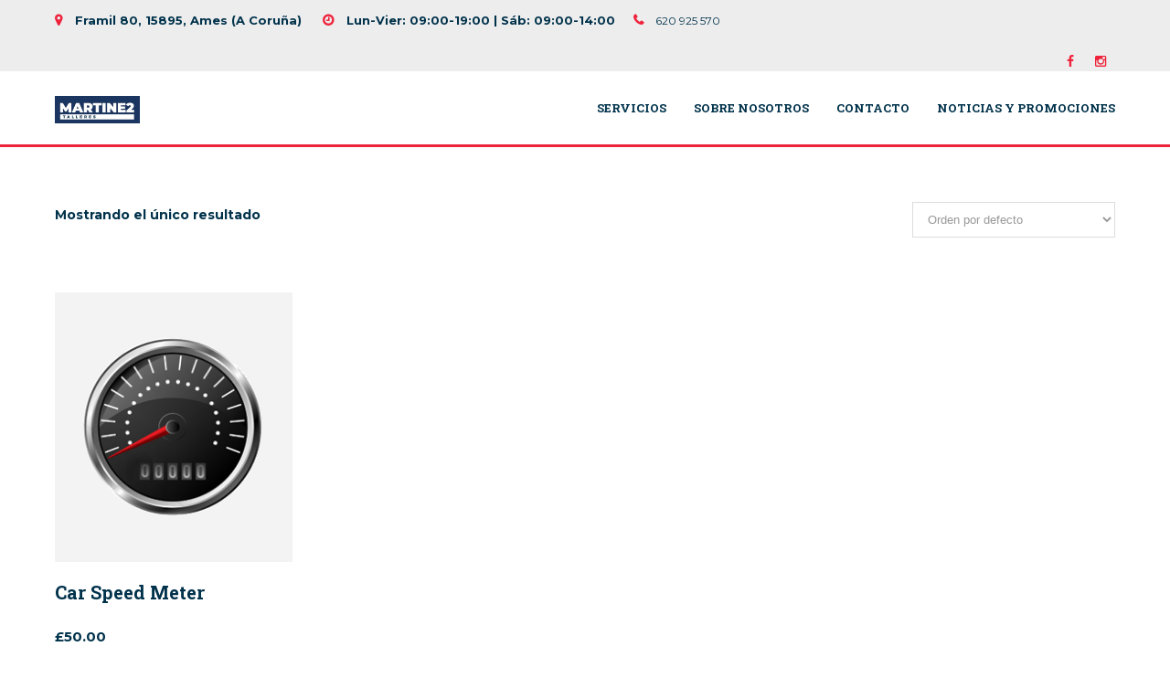

--- FILE ---
content_type: text/html; charset=UTF-8
request_url: http://talleresmartine2.com/etiqueta-producto/meter/
body_size: 12640
content:

<!doctype html>
<html lang="es">
<head>
	
		
	<meta charset="UTF-8">
	<meta name="viewport" content="width=device-width, initial-scale=1">
    <link rel="profile" href="http://gmpg.org/xfn/11">
    <link rel="pingback" href="http://talleresmartine2.com/xmlrpc.php">

<title>Meter &#8211; Talleres Martine2</title>
                        <script>
                            /* You can add more configuration options to webfontloader by previously defining the WebFontConfig with your options */
                            if ( typeof WebFontConfig === "undefined" ) {
                                WebFontConfig = new Object();
                            }
                            WebFontConfig['google'] = {families: ['Roboto+Slab:100,300,400,700', 'Montserrat:400,700']};

                            (function() {
                                var wf = document.createElement( 'script' );
                                wf.src = 'https://ajax.googleapis.com/ajax/libs/webfont/1.5.3/webfont.js';
                                wf.type = 'text/javascript';
                                wf.async = 'true';
                                var s = document.getElementsByTagName( 'script' )[0];
                                s.parentNode.insertBefore( wf, s );
                            })();
                        </script>
                        <link rel='dns-prefetch' href='//s.w.org' />
<link rel="alternate" type="application/rss+xml" title="Talleres Martine2 &raquo; Feed" href="http://talleresmartine2.com/feed/" />
<link rel="alternate" type="application/rss+xml" title="Talleres Martine2 &raquo; Feed de los comentarios" href="http://talleresmartine2.com/comments/feed/" />
<link rel="alternate" type="text/calendar" title="Talleres Martine2 &raquo; iCal Feed" href="http://talleresmartine2.com/events/?ical=1" />
<link rel="alternate" type="application/rss+xml" title="Talleres Martine2 &raquo; Meter Etiqueta Feed" href="http://talleresmartine2.com/etiqueta-producto/meter/feed/" />
		<script type="text/javascript">
			window._wpemojiSettings = {"baseUrl":"https:\/\/s.w.org\/images\/core\/emoji\/13.0.1\/72x72\/","ext":".png","svgUrl":"https:\/\/s.w.org\/images\/core\/emoji\/13.0.1\/svg\/","svgExt":".svg","source":{"concatemoji":"http:\/\/talleresmartine2.com\/wp-includes\/js\/wp-emoji-release.min.js?ver=5.6.16"}};
			!function(e,a,t){var n,r,o,i=a.createElement("canvas"),p=i.getContext&&i.getContext("2d");function s(e,t){var a=String.fromCharCode;p.clearRect(0,0,i.width,i.height),p.fillText(a.apply(this,e),0,0);e=i.toDataURL();return p.clearRect(0,0,i.width,i.height),p.fillText(a.apply(this,t),0,0),e===i.toDataURL()}function c(e){var t=a.createElement("script");t.src=e,t.defer=t.type="text/javascript",a.getElementsByTagName("head")[0].appendChild(t)}for(o=Array("flag","emoji"),t.supports={everything:!0,everythingExceptFlag:!0},r=0;r<o.length;r++)t.supports[o[r]]=function(e){if(!p||!p.fillText)return!1;switch(p.textBaseline="top",p.font="600 32px Arial",e){case"flag":return s([127987,65039,8205,9895,65039],[127987,65039,8203,9895,65039])?!1:!s([55356,56826,55356,56819],[55356,56826,8203,55356,56819])&&!s([55356,57332,56128,56423,56128,56418,56128,56421,56128,56430,56128,56423,56128,56447],[55356,57332,8203,56128,56423,8203,56128,56418,8203,56128,56421,8203,56128,56430,8203,56128,56423,8203,56128,56447]);case"emoji":return!s([55357,56424,8205,55356,57212],[55357,56424,8203,55356,57212])}return!1}(o[r]),t.supports.everything=t.supports.everything&&t.supports[o[r]],"flag"!==o[r]&&(t.supports.everythingExceptFlag=t.supports.everythingExceptFlag&&t.supports[o[r]]);t.supports.everythingExceptFlag=t.supports.everythingExceptFlag&&!t.supports.flag,t.DOMReady=!1,t.readyCallback=function(){t.DOMReady=!0},t.supports.everything||(n=function(){t.readyCallback()},a.addEventListener?(a.addEventListener("DOMContentLoaded",n,!1),e.addEventListener("load",n,!1)):(e.attachEvent("onload",n),a.attachEvent("onreadystatechange",function(){"complete"===a.readyState&&t.readyCallback()})),(n=t.source||{}).concatemoji?c(n.concatemoji):n.wpemoji&&n.twemoji&&(c(n.twemoji),c(n.wpemoji)))}(window,document,window._wpemojiSettings);
		</script>
		<style type="text/css">
img.wp-smiley,
img.emoji {
	display: inline !important;
	border: none !important;
	box-shadow: none !important;
	height: 1em !important;
	width: 1em !important;
	margin: 0 .07em !important;
	vertical-align: -0.1em !important;
	background: none !important;
	padding: 0 !important;
}
</style>
	<link rel='stylesheet' id='tribe-common-skeleton-style-css'  href='http://talleresmartine2.com/wp-content/plugins/the-events-calendar/common/src/resources/css/common-skeleton.min.css?ver=4.12.16' type='text/css' media='all' />
<link rel='stylesheet' id='tribe-tooltip-css'  href='http://talleresmartine2.com/wp-content/plugins/the-events-calendar/common/src/resources/css/tooltip.min.css?ver=4.12.16' type='text/css' media='all' />
<link rel='stylesheet' id='wp-block-library-css'  href='http://talleresmartine2.com/wp-includes/css/dist/block-library/style.min.css?ver=5.6.16' type='text/css' media='all' />
<link rel='stylesheet' id='wc-block-vendors-style-css'  href='http://talleresmartine2.com/wp-content/plugins/woocommerce/packages/woocommerce-blocks/build/vendors-style.css?ver=4.0.0' type='text/css' media='all' />
<link rel='stylesheet' id='wc-block-style-css'  href='http://talleresmartine2.com/wp-content/plugins/woocommerce/packages/woocommerce-blocks/build/style.css?ver=4.0.0' type='text/css' media='all' />
<link rel='stylesheet' id='contact-form-7-css'  href='http://talleresmartine2.com/wp-content/plugins/contact-form-7/includes/css/styles.css?ver=5.4' type='text/css' media='all' />
<link rel='stylesheet' id='rs-plugin-settings-css'  href='http://talleresmartine2.com/wp-content/plugins/revslider/public/assets/css/rs6.css?ver=6.4.1' type='text/css' media='all' />
<style id='rs-plugin-settings-inline-css' type='text/css'>
#rs-demo-id {}
</style>
<style id='woocommerce-inline-inline-css' type='text/css'>
.woocommerce form .form-row .required { visibility: visible; }
</style>
<link rel='stylesheet' id='motopress-stylesheet-css'  href='http://talleresmartine2.com/wp-content/themes/motopress/style.css?ver=1' type='text/css' media='all' />
<style id='motopress-stylesheet-inline-css' type='text/css'>


	/* Header Topbar */
    #topbar{background: #ededed;}

	@media only screen and (max-width: 767px) {
	#topbar{
		background: #ededed !important;
		}
	}

	@media only screen and (max-width: 767px) {
	.topbar-col1{
		background: #ededed !important;
		}
	}
	
	.social-icons ul li a { color: #ef233c;}
	
    #topbar{color: #00324b;}

	#topbar span i{ color: #ef233c; }

	
	/* Main Header*/
	.header-1 #navigation > ul, 
	.header-2 #navigation > ul { background: #ffffff !important; }

	.header-1 .navigation-wrap, 
	.header-2 .navigation-wrap { background: #ffffff !important; }
	
	.header-3 #navigation > ul, 
	.header-4 #navigation > ul { background: #00324b !important; }

	.header-3 .navigation-wrap, 
	.header-4 .navigation-wrap { background: #00324b !important; }

	.main-header, 
	.navigation-wrap { border-bottom-color: #ef233c !important; }
	

	/* Main Navigation Fonts */
	#navigation > ul > li > a { font-family: Roboto Slab; }
	#navigation > ul > li > a { font-size: 13px; }
	#navigation > ul > li > a { font-weight: ; }
	#navigation > ul > li > a { color: #00324b; }

	
	#navigation > ul > li:hover > a, #navigation > ul > li > a:hover { color: #ef233c; }

	#navigation li.current-menu-item > a:hover,

	#navigation li.current-page-ancestor > a:hover,

	#navigation li.current-menu-ancestor > a:hover,

	#navigation li.current-menu-parent > a:hover,

	#navigation li.current_page_ancestor > a:hover,

	#navigation > ul > li.sfHover > a { color: #ef233c; }

	#navigation li.current-menu-item > a,

	#navigation li.current-page-ancestor > a,

	#navigation li.current-menu-ancestor > a,

	#navigation li.current-menu-parent > a,

	#navigation li.current_page_ancestor > a { color: #ef233c; }

	#navigation ul li:hover{ border-color: #ef233c; }

	#navigation li.current-menu-item,

	#navigation li.current-page-ancestor,

	#navigation li.current-menu-ancestor,

	#navigation li.current-menu-parent,

	#navigation li.current_page_ancestor{ border-color: #ef233c; }


	/* Sub Navigation Fonts */
	
	#navigation .sub-menu li a { font-family: Roboto Slab; }
	#navigation .sub-menu li a { font-size: 12px; }
	#navigation .sub-menu li a { font-weight: ; }
	#navigation .sub-menu li a { color: #fff; } 

	#mobile-navigation ul li a { font-family: Roboto Slab; }
	#mobile-navigation ul li a { font-size: 12px; }
	#mobile-navigation ul li a { font-weight: ; }
	#mobile-navigation ul li a { color: #fff; } 


	#navigation .sub-menu{ background: #00324b; }
	#mobile-navigation{ background: #00324b; }


	#navigation .sub-menu li a:hover{ color: #dd3333; }

	#navigation .sub-menu li.current_page_item > a,

	#navigation .sub-menu li.current_page_item > a:hover,

	#navigation .sub-menu li.current-menu-item > a,

	#navigation .sub-menu li.current-menu-item > a:hover,

	#navigation .sub-menu li.current-page-ancestor > a,

	#navigation .sub-menu li.current-page-ancestor > a:hover,

	#navigation .sub-menu li.current-menu-ancestor > a,

	#navigation .sub-menu li.current-menu-ancestor > a:hover,

	#navigation .sub-menu li.current-menu-parent > a,

	#navigation .sub-menu li.current-menu-parent > a:hover,

	#navigation .sub-menu li.current_page_ancestor > a,

	#navigation .sub-menu li.current_page_ancestor > a:hover{ color: #dd3333; }

	#mobile-navigation ul li.current-menu-ancestor > a{ color: #dd3333; }

	body #mobile-navigation li.open > a [class^="fa-"]{ color: #dd3333;  }

	.logo img{ height: 30px !important; }

	

	
	#fulltitle{ background: #edf2f5; }
	
	.titlebar h1{ color: #ffffff; }
	
	#breadcrumbs{ color: #ffffff; }

    #breadcrumbs a{ color: #ffffff; }

    #breadcrumbs a:hover{ color: #ffffff; }

	


	
	/* Main Footer */

	#footer{ background-color: #00324b; }

	#footer .widget h3{ color: #ffffff; }

	#footer{ color: #90b9ce;}

	#footer .opening-times ul li{ color: #90b9ce;}

	#footer a{ color: #90b9ce; }
	
	#footer a:hover{ color: #ef233c; }

	#footer .widget ul li a:hover{ color: #ef233c; }

	
	/* Footer Copyright */

	#copyright{ background-color: #06405d; }
	
	#copyright{ color: #90b9ce; }

	#copyright a { color: #90b9ce; }

	#copyright a:hover { color: #ef233c; }

	

		
		/* Theme Accent Color Styling */
         
        .woocommerce a.button,.woocommerce input[type=submit],
         
        .woocommerce button{background-color: #ef233c;}
         
        .woocommerce-tabs > ul > li.active a{border-bottom-color: #ef233c !important;}
        
        .woocommerce .button.checkout-button {background: #ef233c !important;}
        
        .woocommerce .widget_product_categories > ul > li.current-cat:after {background: #ef233c !important;}
        
        .woocommerce .widget_product_categories > ul > li.current-cat > a {background: #ef233c !important;}
        
        .woocommerce .widget_layered_nav li.chosen a {background: #ef233c !important;}
        
        .woocommerce-message {background: #ef233c !important;}
        
        p.stars a.active,p.stars a.active:after {background: #ef233c !important;}
        
        p.stars a:hover {background: #ef233c !important;}
        
        .woocommerce .products .onsale {background: #ef233c !important;}
        
        .product .onsale {background: #ef233c !important;}
        
        .woocommerce-tabs > ul > li.active a {color: #ef233c !important;}
        
        .products .button.add_to_cart_button {background: #ef233c !important;}
        
        button.single_add_to_cart_button {background: #ef233c !important;}
	
        .page-links a:hover, .page-links a:focus, .page-links a:active {background-color: #ef233c !important;}
    
        .header-box-icon {color: #ef233c !important;}
    
        .star-rating span {color: #ef233c !important;}

        .owl-theme .owl-controls .owl-nav .owl-prev:after {color: #ef233c !important;}
    
        .owl-theme .owl-controls .owl-nav .owl-next:after {color: #ef233c !important;}
    
        .social-icons-widget a {background: #ef233c !important;}
    
        .team_icon a:hover{background-color: #ef233c !important;}
    
        .team_icon a{background-color: #ef233c !important;}

		.page-links a{color:{$font_body_color};}

		.testimonial{border-top-color: #ef233c !important;}

		.testimonial{border-top-color: #ef233c !important;}

		.highlight{color: #ef233c !important;}

		.opening-times ul li.today{color: #ef233c !important;}

		#topbar .quote-btn span a{background-color: #ef233c !important;}

		.entry-meta span{color: #ef233c !important;}

		blockquote p{border-left-color: #ef233c !important;}

		blockquote p{color:{$font_body_color} !important;}

		.featured-box .featured-box-button a{background-color: #ef233c !important;}

		::selection{ background:  #ef233c; }

		::-moz-selection { background:  #ef233c; }

		#shopping-btn span{background: #ef233c;}

		.blog-page .post h1 a:hover,.blog-page .post h2 a:hover{color: #ef233c;}

		.entry-image .entry-overlay{background: #ef233c;}

		.entry-quote a:hover{background: #ef233c;}

		.post-time{color: #ef233c;}

		.slider-btn{background-color: #ef233c;}

		.entry-link a:hover{background: #ef233c;}

		.blog-single .entry-tags a:hover{color: #ef233c;}

		#back-to-top a:hover{background-color: #ef233c;}

		#back-to-top a{background: #ef233c;}

		#sidebar .widget ul li a:hover{color: #ef233c;}

		#sidebar .widget h3:after{background: #ef233c;}

		#sidebar .widget ul li:hover:after{color: #ef233c;}

		.widget_tag_cloud a:hover,.widget_product_tag_cloud a:hover{background: #ef233c;border-color: #ef233c;}

		#sidebar .widget_nav_menu ul li a:hover{color: #ef233c;}

		#footer .widget_tag_cloud a:hover,#footer .widget_product_tag_cloud a:hover{background: #ef233c;border-color: #ef233c;}

		#footer .widget_tag_cloud a,#footer .widget_product_tag_cloud a{background: #ef233c;border-color: #ef233c;}

		.motopress_list.color-accent li:before{color: #ef233c !important;}

		.testimonial-author{color: #ef233c;}

		.callout .callout-button a{background: #ef233c;}

		.wpcf7-form .wpcf7-submit{background-color: #ef233c; !important}

		.member .member-role{color: #ef233c;}

		.wpcf7-form .wpcf7-submit:hover{background-color: #ef233c!important;}

		a.button,input[type=submit],button{background: #ef233c;border-color: #ef233c;}

		.latest-blog .blog-item .blog-pic i{color: #ef233c;}

		.latest-blog .blog-item h4 a:hover{color: #ef233c;}

		.wpb_widgetised_column .widget ul li a:hover{color: #ef233c;}

		.wpb_widgetised_column .widget ul li:hover:after{color: #ef233c;}

		.wpb_content_element .wpb_tabs_nav li.ui-tabs-active{border-bottom-color: #ef233c;}

		a.catimage:hover .catimage-text{ background:  #ef233c; }
		
		div.wpcf7-mail-sent-ok,div.wpcf7-mail-sent-ng,div.wpcf7-spam-blocked,div.wpcf7-validation-errors{ background:  #ef233c; }

		.wpcf7-not-valid{ border-color:  #ef233c !important;}

		.blog-page .read-more-link { background:  #ef233c!important; }

		
	
		/* Theme Link Color Styling */

		a{ color: #ef233c; }
	

	
		/* Theme Link HoverColor Styling */

		a:hover{ color: #ef233c; }

		#sidebar .widget ul li a{ color: #00324b; }

		.opening-times ul li { color: #00324b; }
		

		/* Main Heading Fonts */

		h1,h2,h3,h4,h5,h6,.title { font-family: Roboto Slab; }
		h1,h2,h3,h4,h5,h6,.title { font-weight: ; }
		h1,h2,h3,h4,h5,h6,.title { color: #00324b; }



	
</style>
<link rel='stylesheet' id='shortcodes-css'  href='http://talleresmartine2.com/wp-content/themes/motopress/css/shortcodes.css?ver=5.6.16' type='text/css' media='all' />
<link rel='stylesheet' id='plugins-css'  href='http://talleresmartine2.com/wp-content/themes/motopress/css/plugins.css?ver=5.6.16' type='text/css' media='all' />
<link rel='stylesheet' id='icons-css'  href='http://talleresmartine2.com/wp-content/themes/motopress/css/icon.css?ver=5.6.16' type='text/css' media='all' />
<link rel='stylesheet' id='grid-css'  href='http://talleresmartine2.com/wp-content/themes/motopress/css/grid.css?ver=5.6.16' type='text/css' media='all' />
<link rel='stylesheet' id='woocommerce-css'  href='http://talleresmartine2.com/wp-content/themes/motopress/css/woocommerce.css?ver=5.6.16' type='text/css' media='all' />
<link rel='stylesheet' id='js_composer_front-css'  href='http://talleresmartine2.com/wp-content/plugins/js_composer/assets/css/js_composer.min.css?ver=5.4.2' type='text/css' media='all' />
<link rel='stylesheet' id='jquery-lazyloadxt-spinner-css-css'  href='//talleresmartine2.com/wp-content/plugins/a3-lazy-load/assets/css/jquery.lazyloadxt.spinner.css?ver=5.6.16' type='text/css' media='all' />
<script type='text/javascript' src='http://talleresmartine2.com/wp-content/plugins/1and1-wordpress-assistant/js/cookies.js?ver=5.6.16' id='1and1-wp-cookies-js'></script>
<script type='text/javascript' src='http://talleresmartine2.com/wp-includes/js/jquery/jquery.min.js?ver=3.5.1' id='jquery-core-js'></script>
<script type='text/javascript' src='http://talleresmartine2.com/wp-includes/js/jquery/jquery-migrate.min.js?ver=3.3.2' id='jquery-migrate-js'></script>
<script type='text/javascript' src='http://talleresmartine2.com/wp-content/plugins/revslider/public/assets/js/rbtools.min.js?ver=6.4.1' id='tp-tools-js'></script>
<script type='text/javascript' src='http://talleresmartine2.com/wp-content/plugins/revslider/public/assets/js/rs6.min.js?ver=6.4.1' id='revmin-js'></script>
<script type='text/javascript' src='http://talleresmartine2.com/wp-content/plugins/woocommerce/assets/js/jquery-blockui/jquery.blockUI.min.js?ver=2.70' id='jquery-blockui-js'></script>
<script type='text/javascript' id='wc-add-to-cart-js-extra'>
/* <![CDATA[ */
var wc_add_to_cart_params = {"ajax_url":"\/wp-admin\/admin-ajax.php","wc_ajax_url":"\/?wc-ajax=%%endpoint%%","i18n_view_cart":"Ver carrito","cart_url":"http:\/\/talleresmartine2.com","is_cart":"","cart_redirect_after_add":"no"};
/* ]]> */
</script>
<script type='text/javascript' src='http://talleresmartine2.com/wp-content/plugins/woocommerce/assets/js/frontend/add-to-cart.min.js?ver=5.0.3' id='wc-add-to-cart-js'></script>
<script type='text/javascript' src='http://talleresmartine2.com/wp-content/plugins/js_composer/assets/js/vendors/woocommerce-add-to-cart.js?ver=5.4.2' id='vc_woocommerce-add-to-cart-js-js'></script>
<link rel="https://api.w.org/" href="http://talleresmartine2.com/wp-json/" /><link rel="EditURI" type="application/rsd+xml" title="RSD" href="http://talleresmartine2.com/xmlrpc.php?rsd" />
<link rel="wlwmanifest" type="application/wlwmanifest+xml" href="http://talleresmartine2.com/wp-includes/wlwmanifest.xml" /> 
<meta name="generator" content="WordPress 5.6.16" />
<meta name="generator" content="WooCommerce 5.0.3" />
<meta name="tec-api-version" content="v1"><meta name="tec-api-origin" content="http://talleresmartine2.com"><link rel="https://theeventscalendar.com/" href="http://talleresmartine2.com/wp-json/tribe/events/v1/" />	<noscript><style>.woocommerce-product-gallery{ opacity: 1 !important; }</style></noscript>
	<style type="text/css">.recentcomments a{display:inline !important;padding:0 !important;margin:0 !important;}</style><meta name="generator" content="Powered by WPBakery Page Builder - drag and drop page builder for WordPress."/>
<!--[if lte IE 9]><link rel="stylesheet" type="text/css" href="http://talleresmartine2.com/wp-content/plugins/js_composer/assets/css/vc_lte_ie9.min.css" media="screen"><![endif]--><style type="text/css">.broken_link, a.broken_link {
	text-decoration: line-through;
}</style><meta name="generator" content="Powered by Slider Revolution 6.4.1 - responsive, Mobile-Friendly Slider Plugin for WordPress with comfortable drag and drop interface." />
<link rel="icon" href="http://talleresmartine2.com/wp-content/uploads/2020/06/cropped-logo-talleres-Martine2-32x32.jpg" sizes="32x32" />
<link rel="icon" href="http://talleresmartine2.com/wp-content/uploads/2020/06/cropped-logo-talleres-Martine2-192x192.jpg" sizes="192x192" />
<link rel="apple-touch-icon" href="http://talleresmartine2.com/wp-content/uploads/2020/06/cropped-logo-talleres-Martine2-180x180.jpg" />
<meta name="msapplication-TileImage" content="http://talleresmartine2.com/wp-content/uploads/2020/06/cropped-logo-talleres-Martine2-270x270.jpg" />
<script type="text/javascript">function setREVStartSize(e){
			//window.requestAnimationFrame(function() {				 
				window.RSIW = window.RSIW===undefined ? window.innerWidth : window.RSIW;	
				window.RSIH = window.RSIH===undefined ? window.innerHeight : window.RSIH;	
				try {								
					var pw = document.getElementById(e.c).parentNode.offsetWidth,
						newh;
					pw = pw===0 || isNaN(pw) ? window.RSIW : pw;
					e.tabw = e.tabw===undefined ? 0 : parseInt(e.tabw);
					e.thumbw = e.thumbw===undefined ? 0 : parseInt(e.thumbw);
					e.tabh = e.tabh===undefined ? 0 : parseInt(e.tabh);
					e.thumbh = e.thumbh===undefined ? 0 : parseInt(e.thumbh);
					e.tabhide = e.tabhide===undefined ? 0 : parseInt(e.tabhide);
					e.thumbhide = e.thumbhide===undefined ? 0 : parseInt(e.thumbhide);
					e.mh = e.mh===undefined || e.mh=="" || e.mh==="auto" ? 0 : parseInt(e.mh,0);		
					if(e.layout==="fullscreen" || e.l==="fullscreen") 						
						newh = Math.max(e.mh,window.RSIH);					
					else{					
						e.gw = Array.isArray(e.gw) ? e.gw : [e.gw];
						for (var i in e.rl) if (e.gw[i]===undefined || e.gw[i]===0) e.gw[i] = e.gw[i-1];					
						e.gh = e.el===undefined || e.el==="" || (Array.isArray(e.el) && e.el.length==0)? e.gh : e.el;
						e.gh = Array.isArray(e.gh) ? e.gh : [e.gh];
						for (var i in e.rl) if (e.gh[i]===undefined || e.gh[i]===0) e.gh[i] = e.gh[i-1];
											
						var nl = new Array(e.rl.length),
							ix = 0,						
							sl;					
						e.tabw = e.tabhide>=pw ? 0 : e.tabw;
						e.thumbw = e.thumbhide>=pw ? 0 : e.thumbw;
						e.tabh = e.tabhide>=pw ? 0 : e.tabh;
						e.thumbh = e.thumbhide>=pw ? 0 : e.thumbh;					
						for (var i in e.rl) nl[i] = e.rl[i]<window.RSIW ? 0 : e.rl[i];
						sl = nl[0];									
						for (var i in nl) if (sl>nl[i] && nl[i]>0) { sl = nl[i]; ix=i;}															
						var m = pw>(e.gw[ix]+e.tabw+e.thumbw) ? 1 : (pw-(e.tabw+e.thumbw)) / (e.gw[ix]);					
						newh =  (e.gh[ix] * m) + (e.tabh + e.thumbh);
					}				
					if(window.rs_init_css===undefined) window.rs_init_css = document.head.appendChild(document.createElement("style"));					
					document.getElementById(e.c).height = newh+"px";
					window.rs_init_css.innerHTML += "#"+e.c+"_wrapper { height: "+newh+"px }";				
				} catch(e){
					console.log("Failure at Presize of Slider:" + e)
				}					   
			//});
		  };</script>
<style type="text/css" title="dynamic-css" class="options-output">body{font-family:Montserrat;font-weight:normal;font-style:normal;color:#00324b;font-size:14px;opacity: 1;visibility: visible;-webkit-transition: opacity 0.24s ease-in-out;-moz-transition: opacity 0.24s ease-in-out;transition: opacity 0.24s ease-in-out;}.wf-loading body,{opacity: 0;}.ie.wf-loading body,{visibility: hidden;}</style><noscript><style type="text/css"> .wpb_animate_when_almost_visible { opacity: 1; }</style></noscript>
</head>

<body class="archive tax-product_tag term-meter term-51 theme-motopress woocommerce woocommerce-page woocommerce-no-js tribe-no-js wpb-js-composer js-comp-ver-5.4.2 vc_responsive">

	<div class="site-wrapper wrapall">

	
<!-- Header Topbar Start -->

<div id="topbar" class="clearfix">
	<div class="container">
		<div class="sixteen columns">

			<div class="topbar-col1"> <!-- float to left -->
                 
                 	<!-- Topbar Left Info 1 -->
                                        <span><i class="fa fa-map-marker"></i> Framil 80, 15895, Ames (A Coruña)</span>
                                        
                    <!-- Topbar Left Info 2 -->
                                        <span><i class="fa fa-clock-o"></i> Lun-Vier: 09:00-19:00 | Sáb: 09:00-14:00</span>
                    					<!-- Info end -->
			</div>

			
			<div class="quote-btn"> <!-- float to right -->
				
				<!-- Topbar Quote Button -->
                				
				<span><i class="fa fa-phone"></i> 620 925 570</span>
                
			</div>

			<div class="topbar-col2"> <!-- float to right -->
			    <!-- Topbar Social icons -->
				<div class="social-icons clearfix">
	<ul>

				<li><a href="https://www.facebook.com/talleresmartine2/" target="_blank" title="Facebook"><i class="fa fa-facebook"></i></a></li>
		
		
		
		
					<li><a href="https://www.instagram.com/talleresmartine2/" target="_blank" title="Instagram"><i class="fa fa-instagram"></i></a></li>
		
		
		
		
		
		
		
	</ul>
</div>				<!-- Icons end -->
			</div>


			<div class="topbar-col2"> <!-- float to right -->

			</div>

		
		</div>
	</div>
</div>

<!-- Header Topbar End -->

<!-- Main Header Start -->
<header id="header" class="header header-2 clearfix">
	<div class="navigation-wrap">
		<div class="container">
			<div id="logo-navigation" class="sixteen columns">
				
				<div id="logo" class="logo">
					
											<a href="http://talleresmartine2.com/"><img src="http://talleresmartine2.com/wp-content/uploads/2020/06/1.jpg" alt="Talleres Martine2" ></a>
					
									</div>

				<div id="navigation" class="clearfix">
									
				<ul id="nav" class="menu"><li id="menu-item-2989" class="menu-item menu-item-type-post_type menu-item-object-page menu-item-2989"><a href="http://talleresmartine2.com/servicios-taller/">Servicios</a></li>
<li id="menu-item-2957" class="menu-item menu-item-type-post_type menu-item-object-page menu-item-2957"><a href="http://talleresmartine2.com/sobre-nosotros/">Sobre nosotros</a></li>
<li id="menu-item-2938" class="menu-item menu-item-type-post_type menu-item-object-page menu-item-2938"><a href="http://talleresmartine2.com/contacto/">Contacto</a></li>
<li id="menu-item-3103" class="menu-item menu-item-type-post_type menu-item-object-page menu-item-3103"><a href="http://talleresmartine2.com/news/">Noticias y promociones</a></li>
</ul>				</div>

			</div>
			
		</div>
	</div>		
</header>
<!-- Main Header End -->

<div id="mobile-header">
	<div class="container">
		<div class="sixteen columns">
			<div id="mobile-logo" class="logo">
									<a href="http://talleresmartine2.com/"><img src="http://talleresmartine2.com/wp-content/uploads/2020/06/1.jpg" alt="Talleres Martine2" ></a>
							</div>
			<a href="#" id="mobile-navigation-btn"><i class="fa fa-bars"></i></a>
		</div>
	</div>
</div>

<div id="mobile-navigation">
	<div class="container">
		<div class="sixteen columns">
			<div class="menu-main-menu-container"><ul id="mobile-nav" class="menu"><li class="menu-item menu-item-type-post_type menu-item-object-page menu-item-2989"><a href="http://talleresmartine2.com/servicios-taller/">Servicios</a></li>
<li class="menu-item menu-item-type-post_type menu-item-object-page menu-item-2957"><a href="http://talleresmartine2.com/sobre-nosotros/">Sobre nosotros</a></li>
<li class="menu-item menu-item-type-post_type menu-item-object-page menu-item-2938"><a href="http://talleresmartine2.com/contacto/">Contacto</a></li>
<li class="menu-item menu-item-type-post_type menu-item-object-page menu-item-3103"><a href="http://talleresmartine2.com/news/">Noticias y promociones</a></li>
</ul></div>		</div>
	</div>
</div>





				

<!-- Woo Wrap -->
<div id="page-wrap" class="container">


	

		<div id="content" class="no-sidebar sixteen columns columns-4">
			
			
				<h1 class="page-title">Meter</h1>

			
			
			
				<div class="woocommerce-notices-wrapper"></div><p class="woocommerce-result-count">
	Mostrando el único resultado</p>
<form class="woocommerce-ordering" method="get">
	<select name="orderby" class="orderby" aria-label="Pedido de la tienda">
					<option value="menu_order"  selected='selected'>Orden por defecto</option>
					<option value="popularity" >Ordenar por popularidad</option>
					<option value="rating" >Ordenar por calificación media</option>
					<option value="date" >Ordenar por los últimos</option>
					<option value="price" >Ordenar por precio: bajo a alto</option>
					<option value="price-desc" >Ordenar por precio: alto a bajo</option>
			</select>
	<input type="hidden" name="paged" value="1" />
	</form>

				<ul class="products columns-4">

																					<li class="product type-product post-2823 status-publish first instock product_cat-car product_cat-meter product_tag-car product_tag-meter product_tag-speed has-post-thumbnail shipping-taxable purchasable product-type-simple">
	<a href="http://talleresmartine2.com/producto/car-speed-meter/" class="woocommerce-LoopProduct-link woocommerce-loop-product__link"><img width="264" height="300" src="//talleresmartine2.com/wp-content/plugins/a3-lazy-load/assets/images/lazy_placeholder.gif" data-lazy-type="image" data-src="http://talleresmartine2.com/wp-content/uploads/2016/10/product11-1-264x300.png" class="lazy lazy-hidden attachment-woocommerce_thumbnail size-woocommerce_thumbnail" alt="" loading="lazy" /><noscript><img width="264" height="300" src="http://talleresmartine2.com/wp-content/uploads/2016/10/product11-1-264x300.png" class="attachment-woocommerce_thumbnail size-woocommerce_thumbnail" alt="" loading="lazy" /></noscript><h2 class="woocommerce-loop-product__title">Car Speed Meter</h2>
	<span class="price"><span class="woocommerce-Price-amount amount"><bdi><span class="woocommerce-Price-currencySymbol">&pound;</span>50.00</bdi></span></span>
</a><a href="?add-to-cart=2823" data-quantity="1" class="button product_type_simple add_to_cart_button ajax_add_to_cart" data-product_id="2823" data-product_sku="" aria-label="Añade &ldquo;Car Speed Meter&rdquo; a tu carrito" rel="nofollow">Añadir al carrito</a></li>
									
				</ul>

				
						</div>


		
		
</div> <!-- End of Woo Wrapper -->

	

    <!-- Main Footer -->
    
    <footer id="footer">
        <div class="container">
            <div class="four columns"><div id="text-1" class="widget widget_text"><h3>Sobre nosotros</h3>			<div class="textwidget"><p>Taller de servicios de mecánica y lavado de coches situado en la aldea de Framil, entre Santiago y Milladoiro (Ames).</p>
<p>Ponte en contacto con nosotros. ¡Estaremos encantando de atenderte!</p>
<p><img loading="lazy" class="lazy lazy-hidden alignnone size-medium wp-image-3092" src="//talleresmartine2.com/wp-content/plugins/a3-lazy-load/assets/images/lazy_placeholder.gif" data-lazy-type="image" data-src="http://talleresmartine2.com/wp-content/uploads/2020/06/logo-talleres-martine2-298x300.png" alt="" width="298" height="300" srcset="" data-srcset="http://talleresmartine2.com/wp-content/uploads/2020/06/logo-talleres-martine2-298x300.png 298w, http://talleresmartine2.com/wp-content/uploads/2020/06/logo-talleres-martine2-150x150.png 150w, http://talleresmartine2.com/wp-content/uploads/2020/06/logo-talleres-martine2-100x100.png 100w, http://talleresmartine2.com/wp-content/uploads/2020/06/logo-talleres-martine2.png 451w" sizes="(max-width: 298px) 100vw, 298px" /><noscript><img loading="lazy" class="alignnone size-medium wp-image-3092" src="http://talleresmartine2.com/wp-content/uploads/2020/06/logo-talleres-martine2-298x300.png" alt="" width="298" height="300" srcset="http://talleresmartine2.com/wp-content/uploads/2020/06/logo-talleres-martine2-298x300.png 298w, http://talleresmartine2.com/wp-content/uploads/2020/06/logo-talleres-martine2-150x150.png 150w, http://talleresmartine2.com/wp-content/uploads/2020/06/logo-talleres-martine2-100x100.png 100w, http://talleresmartine2.com/wp-content/uploads/2020/06/logo-talleres-martine2.png 451w" sizes="(max-width: 298px) 100vw, 298px" /></noscript></p>
</div>
		</div></div>
                        <div class="four columns"><div id="pages-5" class="widget widget_pages"><h3>Páginas</h3>
			<ul>
				<li class="page_item page-item-2929"><a href="http://talleresmartine2.com/contacto/">Contacto</a></li>
<li class="page_item page-item-2655"><a href="http://talleresmartine2.com/">Inicio</a></li>
<li class="page_item page-item-2953"><a href="http://talleresmartine2.com/news/">Noticias y promociones</a></li>
<li class="page_item page-item-53"><a href="http://talleresmartine2.com/servicios-taller/">Nuestros servicios</a></li>
<li class="page_item page-item-3"><a href="http://talleresmartine2.com/politica-privacidad/">Política de privacidad</a></li>
<li class="page_item page-item-2943"><a href="http://talleresmartine2.com/sobre-nosotros/">Sobre nosotros</a></li>
			</ul>

			</div></div>
                                    <div class="four columns">
		<div id="recent-posts-4" class="widget widget_recent_entries">
		<h3>Últimas noticias</h3>
		<ul>
											<li>
					<a href="http://talleresmartine2.com/2020/06/02/promocion-junio-cambio-de-aceite-con-filtro-gratis/">PROMOCIÓN JUNIO: Cambio de aceite con filtro gratis*</a>
											<span class="post-date">2 de junio de 2020</span>
									</li>
											<li>
					<a href="http://talleresmartine2.com/2020/06/02/promocion-desinfeccion-de-vehiculos/">PROMOCIÓN: Desinfección de vehículos.</a>
											<span class="post-date">2 de junio de 2020</span>
									</li>
											<li>
					<a href="http://talleresmartine2.com/2020/06/02/talleres-martine2/">TALLERES MARTINE2</a>
											<span class="post-date">2 de junio de 2020</span>
									</li>
					</ul>

		</div></div>
                                    <div class="four columns"><div id="motopress_opening_hours-1" class="widget widget-opening-hours"><h3>Horario</h3><div class="opening-times"><ul><li class="weekday">Monday<span class="right">09:00-19:00</span></li><li class="weekday">Tuesday<span class="right">09:00-19:00</span></li><li class="weekday">Wednesday<span class="right">09:00-19:00</span></li><li class="weekday">Thursday<span class="right">09:00-19:00</span></li><li class="weekday">Friday<span class="right">09:00-19:00</span></li><li class="weekday">Saturday<span class="right">09:00-14:00 *Necesario cita previa*</span></li><li class="weekday">Sunday<span class="right label">Cerrado</span></li></ul></div></div></div>
                    </div>
    </footer>


<!-- Footer Copygight start -->
<div id="copyright" class="clearfix">
    <div class="container">

        <div class="sixteen columns">

            <div class="copyright-text copyright-col1">
                                    &copy; Copyright 2020. Olalla Dopico by Dropletthemes.                            </div>

            <div class="copyright-col2 payment-icons">
                                    
                                    
                            </div>

        </div>

    </div>
</div><!-- end copyright -->
</div>


<!-- Back to top button -->
<div id="back-to-top"><a href="#"><i class="fa fa-chevron-up"></i></a></div>


		<script>
		( function ( body ) {
			'use strict';
			body.className = body.className.replace( /\btribe-no-js\b/, 'tribe-js' );
		} )( document.body );
		</script>
		<script> /* <![CDATA[ */var tribe_l10n_datatables = {"aria":{"sort_ascending":": activar para ordenar columna de forma ascendente","sort_descending":": activar para ordenar columna de forma descendente"},"length_menu":"Mostrar entradas de _MENU_","empty_table":"No hay datos disponibles en la tabla","info":"Mostrando _START_ a _END_ de _TOTAL_ entradas","info_empty":"Mostrando 0 a 0 de 0 entradas","info_filtered":"(filtrado de un total de _MAX_ entradas)","zero_records":"No se encontraron registros coincidentes","search":"Buscar:","all_selected_text":"Se han seleccionado todos los elementos de esta p\u00e1gina ","select_all_link":"Seleccionar todas las p\u00e1ginas","clear_selection":"Borrar selecci\u00f3n.","pagination":{"all":"Todo","next":"Siguiente","previous":"Anterior"},"select":{"rows":{"0":"","_":": seleccion\u00f3 %d filas","1":": seleccion\u00f3 1 fila"}},"datepicker":{"dayNames":["domingo","lunes","martes","mi\u00e9rcoles","jueves","viernes","s\u00e1bado"],"dayNamesShort":["Dom","Lun","Mar","Mi\u00e9","Jue","Vie","S\u00e1b"],"dayNamesMin":["D","L","M","X","J","V","S"],"monthNames":["enero","febrero","marzo","abril","mayo","junio","julio","agosto","septiembre","octubre","noviembre","diciembre"],"monthNamesShort":["enero","febrero","marzo","abril","mayo","junio","julio","agosto","septiembre","octubre","noviembre","diciembre"],"monthNamesMin":["Ene","Feb","Mar","Abr","May","Jun","Jul","Ago","Sep","Oct","Nov","Dic"],"nextText":"Siguiente","prevText":"Anterior","currentText":"Hoy","closeText":"Hecho","today":"Hoy","clear":"Limpiar"}};/* ]]> */ </script>	<script type="text/javascript">
		(function () {
			var c = document.body.className;
			c = c.replace(/woocommerce-no-js/, 'woocommerce-js');
			document.body.className = c;
		})()
	</script>
	<script type='text/javascript' src='http://talleresmartine2.com/wp-includes/js/dist/vendor/wp-polyfill.min.js?ver=7.4.4' id='wp-polyfill-js'></script>
<script type='text/javascript' id='wp-polyfill-js-after'>
( 'fetch' in window ) || document.write( '<script src="http://talleresmartine2.com/wp-includes/js/dist/vendor/wp-polyfill-fetch.min.js?ver=3.0.0"></scr' + 'ipt>' );( document.contains ) || document.write( '<script src="http://talleresmartine2.com/wp-includes/js/dist/vendor/wp-polyfill-node-contains.min.js?ver=3.42.0"></scr' + 'ipt>' );( window.DOMRect ) || document.write( '<script src="http://talleresmartine2.com/wp-includes/js/dist/vendor/wp-polyfill-dom-rect.min.js?ver=3.42.0"></scr' + 'ipt>' );( window.URL && window.URL.prototype && window.URLSearchParams ) || document.write( '<script src="http://talleresmartine2.com/wp-includes/js/dist/vendor/wp-polyfill-url.min.js?ver=3.6.4"></scr' + 'ipt>' );( window.FormData && window.FormData.prototype.keys ) || document.write( '<script src="http://talleresmartine2.com/wp-includes/js/dist/vendor/wp-polyfill-formdata.min.js?ver=3.0.12"></scr' + 'ipt>' );( Element.prototype.matches && Element.prototype.closest ) || document.write( '<script src="http://talleresmartine2.com/wp-includes/js/dist/vendor/wp-polyfill-element-closest.min.js?ver=2.0.2"></scr' + 'ipt>' );
</script>
<script type='text/javascript' src='http://talleresmartine2.com/wp-includes/js/dist/i18n.min.js?ver=9e36b5da09c96c657b0297fd6f7cb1fd' id='wp-i18n-js'></script>
<script type='text/javascript' src='http://talleresmartine2.com/wp-includes/js/dist/vendor/lodash.min.js?ver=4.17.21' id='lodash-js'></script>
<script type='text/javascript' id='lodash-js-after'>
window.lodash = _.noConflict();
</script>
<script type='text/javascript' src='http://talleresmartine2.com/wp-includes/js/dist/url.min.js?ver=1b4bb2b3f526a1db366ca3147ac39562' id='wp-url-js'></script>
<script type='text/javascript' src='http://talleresmartine2.com/wp-includes/js/dist/hooks.min.js?ver=d0d9f43e03080e6ace9a3dabbd5f9eee' id='wp-hooks-js'></script>
<script type='text/javascript' id='wp-api-fetch-js-translations'>
( function( domain, translations ) {
	var localeData = translations.locale_data[ domain ] || translations.locale_data.messages;
	localeData[""].domain = domain;
	wp.i18n.setLocaleData( localeData, domain );
} )( "default", {"translation-revision-date":"2025-11-02 11:15:55+0000","generator":"GlotPress\/4.0.3","domain":"messages","locale_data":{"messages":{"":{"domain":"messages","plural-forms":"nplurals=2; plural=n != 1;","lang":"es"},"You are probably offline.":["Probablemente est\u00e1s desconectado."],"Media upload failed. If this is a photo or a large image, please scale it down and try again.":["La subida de medios ha fallado. Si esto es una foto o una imagen grande, por favor, reduce su tama\u00f1o e int\u00e9ntalo de nuevo."],"An unknown error occurred.":["Ha ocurrido un error desconocido."],"The response is not a valid JSON response.":["Las respuesta no es una respuesta JSON v\u00e1lida."]}},"comment":{"reference":"wp-includes\/js\/dist\/api-fetch.js"}} );
</script>
<script type='text/javascript' src='http://talleresmartine2.com/wp-includes/js/dist/api-fetch.min.js?ver=c207d2d188ba8bf763f7acd50b7fd5a9' id='wp-api-fetch-js'></script>
<script type='text/javascript' id='wp-api-fetch-js-after'>
wp.apiFetch.use( wp.apiFetch.createRootURLMiddleware( "http://talleresmartine2.com/wp-json/" ) );
wp.apiFetch.nonceMiddleware = wp.apiFetch.createNonceMiddleware( "6fa5626128" );
wp.apiFetch.use( wp.apiFetch.nonceMiddleware );
wp.apiFetch.use( wp.apiFetch.mediaUploadMiddleware );
wp.apiFetch.nonceEndpoint = "http://talleresmartine2.com/wp-admin/admin-ajax.php?action=rest-nonce";
</script>
<script type='text/javascript' id='contact-form-7-js-extra'>
/* <![CDATA[ */
var wpcf7 = [];
/* ]]> */
</script>
<script type='text/javascript' src='http://talleresmartine2.com/wp-content/plugins/contact-form-7/includes/js/index.js?ver=5.4' id='contact-form-7-js'></script>
<script type='text/javascript' src='http://talleresmartine2.com/wp-content/plugins/woocommerce/assets/js/js-cookie/js.cookie.min.js?ver=2.1.4' id='js-cookie-js'></script>
<script type='text/javascript' id='woocommerce-js-extra'>
/* <![CDATA[ */
var woocommerce_params = {"ajax_url":"\/wp-admin\/admin-ajax.php","wc_ajax_url":"\/?wc-ajax=%%endpoint%%"};
/* ]]> */
</script>
<script type='text/javascript' src='http://talleresmartine2.com/wp-content/plugins/woocommerce/assets/js/frontend/woocommerce.min.js?ver=5.0.3' id='woocommerce-js'></script>
<script type='text/javascript' id='wc-cart-fragments-js-extra'>
/* <![CDATA[ */
var wc_cart_fragments_params = {"ajax_url":"\/wp-admin\/admin-ajax.php","wc_ajax_url":"\/?wc-ajax=%%endpoint%%","cart_hash_key":"wc_cart_hash_e3f052c598413151279e4cfd2ee002dd","fragment_name":"wc_fragments_e3f052c598413151279e4cfd2ee002dd","request_timeout":"5000"};
/* ]]> */
</script>
<script type='text/javascript' src='http://talleresmartine2.com/wp-content/plugins/woocommerce/assets/js/frontend/cart-fragments.min.js?ver=5.0.3' id='wc-cart-fragments-js'></script>
<script type='text/javascript' src='http://talleresmartine2.com/wp-content/themes/motopress/js/jquery.easing.min.js' id='easing-js'></script>
<script type='text/javascript' src='http://talleresmartine2.com/wp-content/plugins/js_composer/assets/lib/bower/isotope/dist/isotope.pkgd.min.js?ver=5.4.2' id='isotope-js'></script>
<script type='text/javascript' src='http://talleresmartine2.com/wp-content/themes/motopress/js/functions.js' id='functions-js'></script>
<script type='text/javascript' src='http://talleresmartine2.com/wp-content/themes/motopress/js/owl.carousel.min.js' id='carousel-js'></script>
<script type='text/javascript' src='http://talleresmartine2.com/wp-content/plugins/js_composer/assets/lib/prettyphoto/js/jquery.prettyPhoto.min.js?ver=5.4.2' id='prettyphoto-js'></script>
<script type='text/javascript' id='jquery-lazyloadxt-js-extra'>
/* <![CDATA[ */
var a3_lazyload_params = {"apply_images":"1","apply_videos":"1"};
/* ]]> */
</script>
<script type='text/javascript' src='//talleresmartine2.com/wp-content/plugins/a3-lazy-load/assets/js/jquery.lazyloadxt.extra.min.js?ver=2.4.3' id='jquery-lazyloadxt-js'></script>
<script type='text/javascript' src='//talleresmartine2.com/wp-content/plugins/a3-lazy-load/assets/js/jquery.lazyloadxt.srcset.min.js?ver=2.4.3' id='jquery-lazyloadxt-srcset-js'></script>
<script type='text/javascript' id='jquery-lazyloadxt-extend-js-extra'>
/* <![CDATA[ */
var a3_lazyload_extend_params = {"edgeY":"0","horizontal_container_classnames":""};
/* ]]> */
</script>
<script type='text/javascript' src='//talleresmartine2.com/wp-content/plugins/a3-lazy-load/assets/js/jquery.lazyloadxt.extend.js?ver=2.4.3' id='jquery-lazyloadxt-extend-js'></script>
<script type='text/javascript' src='http://talleresmartine2.com/wp-includes/js/wp-embed.min.js?ver=5.6.16' id='wp-embed-js'></script>

</body>
</html>

--- FILE ---
content_type: text/css
request_url: http://talleresmartine2.com/wp-content/themes/motopress/css/plugins.css?ver=5.6.16
body_size: 5815
content:
/* ------------------------------------------------------------------------ */
/* Contact Form 7
/* ------------------------------------------------------------------------ */
.wpcf7 .left_field {
width:48%;
float:left
}

.wpcf7 .right_field {
width:48%;
float:right
}

.wpcf7 .message_field {
clear:both
}

.wpcf7-form input[type="text"],.wpcf7-form input[type="email"],.wpcf7-form input[type="password"],.wpcf7-form input[type="tel"],.wpcf7-date {
-moz-box-sizing:border-box;
-webkit-box-sizing:border-box;
box-sizing:border-box;
width:100%!important;
max-width:100%;
margin:5px 0 0;
background:#fff
}

.wpcf7-date { 
padding:10px 12px;
outline:none!important;
-webkit-font-smoothing:antialiased;
font-size:11px !important;
text-transform: uppercase;
font-family:'Montserrat',sans-serif!important;
width:200px;
max-width:100%;
display:block;
color:#90a5b3;
font-weight: bold !important;
line-height:1.6;
border:1px solid #cfdbe3;
-webkit-transition:all .2s;
-moz-transition:all .2s;
-ms-transition:all .2s;
-o-transition:all .2s;
transition:all .2s;
}

.wpcf7-select { 
padding:13px;
outline:none!important;
-webkit-font-smoothing:antialiased;
font-size:11px !important;
text-transform: uppercase;
font-family:'Montserrat',sans-serif!important;
width:200px;
max-width:100%;
display:block;
color:#90a5b3;
font-weight: bold !important;
line-height:1.6;
border:1px solid #cfdbe3;
-webkit-transition:all .2s;
-moz-transition:all .2s;
-ms-transition:all .2s;
-o-transition:all .2s;
transition:all .2s;
}

.wpcf7-form select {
-moz-box-sizing:border-box;
-webkit-box-sizing:border-box;
box-sizing:border-box;
max-width:100%;
margin:5px 0 0;
width:100%
}

.wpcf7-form input[type="text"]:focus {
border:1px solid #042E3E!important
}

.wpcf7-form input[type="email"]:focus {
border:1px solid #042E3E!important
}

.wpcf7-form input[type="password"]:focus {
border:1px solid #042E3E!important
}

.wpcf7-form input[type="tel"]:focus {
border:1px solid #042E3E!important
}

.wpcf7-form textarea {
-moz-box-sizing:border-box;
-webkit-box-sizing:border-box;
box-sizing:border-box;
width:100%;
max-width:100%;
margin:5px 0 0;
font-weight: bold !important;

}

.wpcf7-form textarea:focus {
border:1px solid #042E3E!important
}

.wpcf7-form .simpleselect .options .option.active {
background-color:#00a7c1
}

.wpcf7-form {
margin:0;
padding:0
}

.wpcf7-form .wpcf7-submit {
background:#2A2F35;
color:#fff;
border:none!important;
word-spacing:normal;
border-radius:none!important;
font-family:'Montserrat',sans-serif!important;
}

.wpcf7-form .wpcf7-submit:hover {
background:#2A2F35!important
}

.wpcf7-form input[type="checkbox"] {
width:auto
}

.wpcf7 form.wpcf7-form p {
position:relative;
font-weight:600;
margin:0 0 20px!important
}

.wpcf7-list-item {
display:inline-block;
margin:0 10px 0 0 !important
}

.wpcf7-list-item-label {
font-weight:700;
}

.wpcf7-response-output {
display:none
}

.wpcf7-form .invalid {
color:#bf1515!important
}

.wpcf7-not-valid {
border-color:#bf1515!important
}

.wpcf7 span.wpcf7-not-valid-tip,.wpcf7-validation-errors {
display:none!important
}

div.wpcf7-response-output {
margin:0!important;
padding:5px 10px!important
}

div.wpcf7-mail-sent-ok,div.wpcf7-mail-sent-ng,div.wpcf7-spam-blocked,div.wpcf7-validation-errors {
position:relative;
display:block;
text-align:center;
font-weight:700;
padding:12px 40px 12px 20px !important;
border:none!important;
background-color:#00324b;
color:#fff;
margin:0 0 30px!important
}

div.wpcf7-mail-sent-ok {
color:#fff
}

.one-line-form .wpcf7-submit {
-webkit-box-sizing:border-box;
-moz-box-sizing:border-box;
box-sizing:border-box;
width:100%;
max-width:100%;
margin:5px 0 0!important;
padding:15px 16px;
font-weight:700
}

.wpcf7-form .simpleselect {
margin:5px 0 0!important
}


/* ------------------------------------------------------------------------ */
/* Plugin - Owl Carousel
/* ------------------------------------------------------------------------ */
.owl-carousel .animated{-webkit-animation-duration:1000ms;animation-duration:1000ms;-webkit-animation-fill-mode:both;animation-fill-mode:both}
.owl-carousel .owl-animated-in{z-index:0}
.owl-carousel .owl-animated-out{z-index:1}
.owl-carousel .fadeOut{-webkit-animation-name:fadeOut;animation-name:fadeOut}
@-webkit-keyframes fadeOut {
0%{opacity:1}
100%{opacity:0}
}
@keyframes fadeOut {
0%{opacity:1}
100%{opacity:0}
}
.owl-height{-webkit-transition:height 400ms ease;-moz-transition:height 400ms ease;-ms-transition:height 400ms ease;-o-transition:height 400ms ease;transition:height 400ms ease}
.owl-carousel{display:none;width:100%;-webkit-tap-highlight-color:transparent;position:relative;z-index:1}
.owl-carousel .owl-stage{position:relative;-ms-touch-action:pan-Y}
.owl-carousel .owl-stage:after{content:".";display:block;clear:both;visibility:hidden;line-height:0;height:0}
.owl-carousel .owl-stage-outer{position:relative;overflow:hidden;-webkit-transform:translate3d(0px,0px,0px)}
.owl-carousel .owl-controls .owl-nav .owl-prev,.owl-carousel .owl-controls .owl-nav .owl-next,.owl-carousel .owl-controls .owl-dot{cursor:pointer;cursor:hand;-webkit-user-select:none;-khtml-user-select:none;-moz-user-select:none;-ms-user-select:none;user-select:none}
.owl-carousel.owl-loaded{display:block}
.owl-carousel.owl-loading{opacity:0;display:block}
.owl-carousel.owl-hidden{opacity:0}
.owl-carousel .owl-refresh .owl-item{display:none}
.owl-carousel .owl-item{z-index: 1; transform: translate3d(0, 0, 0); position:relative;min-height:1px;float:left;-webkit-backface-visibility:hidden;-webkit-tap-highlight-color:transparent;-webkit-touch-callout:none;-webkit-user-select:none;-moz-user-select:none;-ms-user-select:none;user-select:none}
.owl-carousel .owl-item img{display:block;-webkit-transform-style:preserve-3d}
.owl-carousel.owl-text-select-on .owl-item{-webkit-user-select:auto;-moz-user-select:auto;-ms-user-select:auto;user-select:auto}
.owl-carousel .owl-grab{cursor:move;cursor:-webkit-grab;cursor:-o-grab;cursor:-ms-grab;cursor:grab}
.owl-carousel.owl-rtl{direction:rtl}
.owl-carousel.owl-rtl .owl-item{float:right}
.no-js .owl-carousel{display:block}
.owl-carousel .owl-item .owl-lazy{opacity:0;-webkit-transition:opacity 400ms ease;-moz-transition:opacity 400ms ease;-ms-transition:opacity 400ms ease;-o-transition:opacity 400ms ease;transition:opacity 400ms ease}
.owl-carousel .owl-item img{transform-style:preserve-3d}
.owl-carousel .owl-video-wrapper{position:relative;height:100%;background:#000}
.owl-carousel .owl-video-play-icon{position:absolute;height:80px;width:80px;left:50%;top:50%;margin-left:-40px;margin-top:-40px;background:url(owl.video.play.png) no-repeat;cursor:pointer;z-index:1;-webkit-backface-visibility:hidden;-webkit-transition:scale 100ms ease;-moz-transition:scale 100ms ease;-ms-transition:scale 100ms ease;-o-transition:scale 100ms ease;transition:scale 100ms ease}
.owl-carousel .owl-video-play-icon:hover{-webkit-transition:scale(1.3,1.3);-moz-transition:scale(1.3,1.3);-ms-transition:scale(1.3,1.3);-o-transition:scale(1.3,1.3);transition:scale(1.3,1.3)}
.owl-carousel .owl-video-playing .owl-video-tn,.owl-carousel .owl-video-playing .owl-video-play-icon{display:none}
.owl-carousel .owl-video-tn{opacity:0;height:100%;background-position:center center;background-repeat:no-repeat;-webkit-background-size:contain;-moz-background-size:contain;-o-background-size:contain;background-size:contain;-webkit-transition:opacity 400ms ease;-moz-transition:opacity 400ms ease;-ms-transition:opacity 400ms ease;-o-transition:opacity 400ms ease;transition:opacity 400ms ease}
.owl-carousel .owl-video-frame{position:relative;z-index:1}

.owl-theme .owl-controls{margin-top:10px;text-align:center;-webkit-tap-highlight-color:transparent}
.owl-theme .owl-controls .owl-nav [class*=owl-]{position: absolute;top: 50%;color:#fff;cursor:pointer;margin-top: -60px;opacity: 0.5;-webkit-transition:opacity 400ms ease;-moz-transition:opacity 400ms ease;-ms-transition:opacity 400ms ease;-o-transition:opacity 400ms ease;transition:opacity 400ms ease}
.owl-theme .owl-controls .owl-nav .owl-prev:after{ font-family: "FontAwesome"; font-size:50px; height:50px; line-height: 50px; display: block; content: '\f104';  }
.owl-theme .owl-controls .owl-nav .owl-prev{ left: -60px; }
.owl-theme .owl-controls .owl-nav .owl-next:after{ font-family: "FontAwesome"; font-size:50px; height:50px; line-height: 50px; display: block; content: '\f105'; color:  }
.owl-theme .owl-controls .owl-nav .owl-next{ right: -60px; }
.owl-theme .owl-controls .owl-nav [class*=owl-]:hover{opacity: 1;}
.owl-theme .owl-controls .owl-nav .disabled{opacity:.5;cursor:default}
.owl-theme .owl-dots .owl-dot{display:inline-block;zoom:1;*display:inline}
.owl-theme .owl-dots .owl-dot span{display:none !important;width:6px;height:6px;margin:0 4px; opacity: 0.5; border:2px solid #999999; background:transparent;display:block;-webkit-backface-visibility:visible;-webkit-transition:opacity 200ms ease;-moz-transition:opacity 200ms ease;-ms-transition:opacity 200ms ease;-o-transition:opacity 200ms ease;transition:opacity 200ms ease;-webkit-border-radius:30px;-moz-border-radius:30px;border-radius:30px}
.owl-theme .owl-dots .owl-dot.active span{background:#999999; opacity: 1;}
.owl-theme .owl-dots .owl-dot:hover span{opacity: 1;}




/* ------------------------------------------------------------------------ */
/* 00 - prettyPhoto
/* ------------------------------------------------------------------------ */

div.pp_default .pp_top,div.pp_default .pp_top .pp_middle,div.pp_default .pp_top .pp_left,div.pp_default .pp_top .pp_right,div.pp_default .pp_bottom,div.pp_default .pp_bottom .pp_left,div.pp_default .pp_bottom .pp_middle,div.pp_default .pp_bottom .pp_right {
height:13px
}

div.pp_default .pp_top .pp_left {
background:url(../images/prettyPhoto/default/sprite.png) -78px -93px no-repeat
}

div.pp_default .pp_top .pp_middle {
background:url(../images/prettyPhoto/default/sprite_x.png) top left repeat-x
}

div.pp_default .pp_top .pp_right {
background:url(../images/prettyPhoto/default/sprite.png) -112px -93px no-repeat
}

div.pp_default .pp_content .ppt {
color:#f8f8f8
}

div.pp_default .pp_content_container .pp_left {
background:url(../images/prettyPhoto/default/sprite_y.png) -7px 0 repeat-y;
padding-left:13px
}

div.pp_default .pp_content_container .pp_right {
background:url(../images/prettyPhoto/default/sprite_y.png) top right repeat-y;
padding-right:13px
}

div.pp_default .pp_next:hover {
background:url(../images/prettyPhoto/default/sprite_next.png) center right no-repeat;
cursor:pointer
}

div.pp_default .pp_previous:hover {
background:url(../images/prettyPhoto/default/sprite_prev.png) center left no-repeat;
cursor:pointer
}

div.pp_default .pp_expand {
background:url(../images/prettyPhoto/default/sprite.png) 0 -29px no-repeat;
cursor:pointer;
width:28px;
height:28px
}

div.pp_default .pp_expand:hover {
background:url(../images/prettyPhoto/default/sprite.png) 0 -56px no-repeat;
cursor:pointer
}

div.pp_default .pp_contract {
background:url(../images/prettyPhoto/default/sprite.png) 0 -84px no-repeat;
cursor:pointer;
width:28px;
height:28px
}

div.pp_default .pp_contract:hover {
background:url(../images/prettyPhoto/default/sprite.png) 0 -113px no-repeat;
cursor:pointer
}

div.pp_default .pp_close {
width:30px;
height:30px;
background:url(../images/prettyPhoto/default/sprite.png) 2px 1px no-repeat;
cursor:pointer
}

div.pp_default .pp_gallery ul li a {
background:url(../images/prettyPhoto/default/default_thumb.png) center center #f8f8f8;
border:1px solid #aaa
}

div.pp_default .pp_social {
margin-top:7px
}

div.pp_default .pp_gallery a.pp_arrow_previous,div.pp_default .pp_gallery a.pp_arrow_next {
position:static;
left:auto
}

div.pp_default .pp_nav .pp_play,div.pp_default .pp_nav .pp_pause {
background:url(../images/prettyPhoto/default/sprite.png) -51px 1px no-repeat;
height:30px;
width:30px
}

div.pp_default .pp_nav .pp_pause {
background-position:-51px -29px
}

div.pp_default a.pp_arrow_previous,div.pp_default a.pp_arrow_next {
background:url(../images/prettyPhoto/default/sprite.png) -31px -3px no-repeat;
height:20px;
width:20px;
margin:4px 0 0
}

div.pp_default a.pp_arrow_next {
left:52px;
background-position:-82px -3px
}

div.pp_default .pp_content_container .pp_details {
margin-top:5px
}

div.pp_default .pp_nav {
clear:none;
height:30px;
width:110px;
position:relative
}

div.pp_default .pp_nav .currentTextHolder {
font-family:Georgia;
font-style:italic;
color:#999;
font-size:11px;
left:75px;
line-height:25px;
position:absolute;
top:2px;
margin:0;
padding:0 0 0 10px
}

div.pp_default .pp_close:hover,div.pp_default .pp_nav .pp_play:hover,div.pp_default .pp_nav .pp_pause:hover,div.pp_default .pp_arrow_next:hover,div.pp_default .pp_arrow_previous:hover {
opacity:.7
}

div.pp_default .pp_description {
font-size:11px;
font-weight:700;
line-height:14px;
margin:5px 50px 5px 0
}

div.pp_default .pp_bottom .pp_left {
background:url(../images/prettyPhoto/default/sprite.png) -78px -127px no-repeat
}

div.pp_default .pp_bottom .pp_middle {
background:url(../images/prettyPhoto/default/sprite_x.png) bottom left repeat-x
}

div.pp_default .pp_bottom .pp_right {
background:url(../images/prettyPhoto/default/sprite.png) -112px -127px no-repeat
}

div.pp_default .pp_loaderIcon {
background:url(../images/prettyPhoto/default/loader.gif) center center no-repeat
}

div.light_rounded .pp_top .pp_left {
background:url(../images/prettyPhoto/light_rounded/sprite.png) -88px -53px no-repeat
}

div.light_rounded .pp_top .pp_right {
background:url(../images/prettyPhoto/light_rounded/sprite.png) -110px -53px no-repeat
}

div.light_rounded .pp_next:hover {
background:url(../images/prettyPhoto/light_rounded/btnNext.png) center right no-repeat;
cursor:pointer
}

div.light_rounded .pp_previous:hover {
background:url(../images/prettyPhoto/light_rounded/btnPrevious.png) center left no-repeat;
cursor:pointer
}

div.light_rounded .pp_expand {
background:url(../images/prettyPhoto/light_rounded/sprite.png) -31px -26px no-repeat;
cursor:pointer
}

div.light_rounded .pp_expand:hover {
background:url(../images/prettyPhoto/light_rounded/sprite.png) -31px -47px no-repeat;
cursor:pointer
}

div.light_rounded .pp_contract {
background:url(../images/prettyPhoto/light_rounded/sprite.png) 0 -26px no-repeat;
cursor:pointer
}

div.light_rounded .pp_contract:hover {
background:url(../images/prettyPhoto/light_rounded/sprite.png) 0 -47px no-repeat;
cursor:pointer
}

div.light_rounded .pp_close {
width:75px;
height:22px;
background:url(../images/prettyPhoto/light_rounded/sprite.png) -1px -1px no-repeat;
cursor:pointer
}

div.light_rounded .pp_nav .pp_play {
background:url(../images/prettyPhoto/light_rounded/sprite.png) -1px -100px no-repeat;
height:15px;
width:14px
}

div.light_rounded .pp_nav .pp_pause {
background:url(../images/prettyPhoto/light_rounded/sprite.png) -24px -100px no-repeat;
height:15px;
width:14px
}

div.light_rounded .pp_arrow_previous {
background:url(../images/prettyPhoto/light_rounded/sprite.png) 0 -71px no-repeat
}

div.light_rounded .pp_arrow_next {
background:url(../images/prettyPhoto/light_rounded/sprite.png) -22px -71px no-repeat
}

div.light_rounded .pp_bottom .pp_left {
background:url(../images/prettyPhoto/light_rounded/sprite.png) -88px -80px no-repeat
}

div.light_rounded .pp_bottom .pp_right {
background:url(../images/prettyPhoto/light_rounded/sprite.png) -110px -80px no-repeat
}

div.dark_rounded .pp_top .pp_left {
background:url(../images/prettyPhoto/dark_rounded/sprite.png) -88px -53px no-repeat
}

div.dark_rounded .pp_top .pp_right {
background:url(../images/prettyPhoto/dark_rounded/sprite.png) -110px -53px no-repeat
}

div.dark_rounded .pp_content_container .pp_left {
background:url(../images/prettyPhoto/dark_rounded/contentPattern.png) top left repeat-y
}

div.dark_rounded .pp_content_container .pp_right {
background:url(../images/prettyPhoto/dark_rounded/contentPattern.png) top right repeat-y
}

div.dark_rounded .pp_next:hover {
background:url(../images/prettyPhoto/dark_rounded/btnNext.png) center right no-repeat;
cursor:pointer
}

div.dark_rounded .pp_previous:hover {
background:url(../images/prettyPhoto/dark_rounded/btnPrevious.png) center left no-repeat;
cursor:pointer
}

div.dark_rounded .pp_expand {
background:url(../images/prettyPhoto/dark_rounded/sprite.png) -31px -26px no-repeat;
cursor:pointer
}

div.dark_rounded .pp_expand:hover {
background:url(../images/prettyPhoto/dark_rounded/sprite.png) -31px -47px no-repeat;
cursor:pointer
}

div.dark_rounded .pp_contract {
background:url(../images/prettyPhoto/dark_rounded/sprite.png) 0 -26px no-repeat;
cursor:pointer
}

div.dark_rounded .pp_contract:hover {
background:url(../images/prettyPhoto/dark_rounded/sprite.png) 0 -47px no-repeat;
cursor:pointer
}

div.dark_rounded .pp_close {
width:75px;
height:22px;
background:url(../images/prettyPhoto/dark_rounded/sprite.png) -1px -1px no-repeat;
cursor:pointer
}

div.dark_rounded .pp_description {
margin-right:85px;
color:#fff
}

div.dark_rounded .pp_nav .pp_play {
background:url(../images/prettyPhoto/dark_rounded/sprite.png) -1px -100px no-repeat;
height:15px;
width:14px
}

div.dark_rounded .pp_nav .pp_pause {
background:url(../images/prettyPhoto/dark_rounded/sprite.png) -24px -100px no-repeat;
height:15px;
width:14px
}

div.dark_rounded .pp_arrow_previous {
background:url(../images/prettyPhoto/dark_rounded/sprite.png) 0 -71px no-repeat
}

div.dark_rounded .pp_arrow_next {
background:url(../images/prettyPhoto/dark_rounded/sprite.png) -22px -71px no-repeat
}

div.dark_rounded .pp_bottom .pp_left {
background:url(../images/prettyPhoto/dark_rounded/sprite.png) -88px -80px no-repeat
}

div.dark_rounded .pp_bottom .pp_right {
background:url(../images/prettyPhoto/dark_rounded/sprite.png) -110px -80px no-repeat
}

div.dark_rounded .pp_loaderIcon {
background:url(../images/prettyPhoto/dark_rounded/loader.gif) center center no-repeat
}

div.dark_square .pp_left,div.dark_square .pp_middle,div.dark_square .pp_right,div.dark_square .pp_content {
background:#000
}

div.dark_square .pp_description {
color:#fff;
margin:0 85px 0 0
}

div.dark_square .pp_loaderIcon {
background:url(../images/prettyPhoto/dark_square/loader.gif) center center no-repeat
}

div.dark_square .pp_expand {
background:url(../images/prettyPhoto/dark_square/sprite.png) -31px -26px no-repeat;
cursor:pointer
}

div.dark_square .pp_expand:hover {
background:url(../images/prettyPhoto/dark_square/sprite.png) -31px -47px no-repeat;
cursor:pointer
}

div.dark_square .pp_contract {
background:url(../images/prettyPhoto/dark_square/sprite.png) 0 -26px no-repeat;
cursor:pointer
}

div.dark_square .pp_contract:hover {
background:url(../images/prettyPhoto/dark_square/sprite.png) 0 -47px no-repeat;
cursor:pointer
}

div.dark_square .pp_close {
width:75px;
height:22px;
background:url(../images/prettyPhoto/dark_square/sprite.png) -1px -1px no-repeat;
cursor:pointer
}

div.dark_square .pp_nav {
clear:none
}

div.dark_square .pp_nav .pp_play {
background:url(../images/prettyPhoto/dark_square/sprite.png) -1px -100px no-repeat;
height:15px;
width:14px
}

div.dark_square .pp_nav .pp_pause {
background:url(../images/prettyPhoto/dark_square/sprite.png) -24px -100px no-repeat;
height:15px;
width:14px
}

div.dark_square .pp_arrow_previous {
background:url(../images/prettyPhoto/dark_square/sprite.png) 0 -71px no-repeat
}

div.dark_square .pp_arrow_next {
background:url(../images/prettyPhoto/dark_square/sprite.png) -22px -71px no-repeat
}

div.dark_square .pp_next:hover {
background:url(../images/prettyPhoto/dark_square/btnNext.png) center right no-repeat;
cursor:pointer
}

div.dark_square .pp_previous:hover {
background:url(../images/prettyPhoto/dark_square/btnPrevious.png) center left no-repeat;
cursor:pointer
}

div.light_square .pp_expand {
background:url(../images/prettyPhoto/light_square/sprite.png) -31px -26px no-repeat;
cursor:pointer
}

div.light_square .pp_expand:hover {
background:url(../images/prettyPhoto/light_square/sprite.png) -31px -47px no-repeat;
cursor:pointer
}

div.light_square .pp_contract {
background:url(../images/prettyPhoto/light_square/sprite.png) 0 -26px no-repeat;
cursor:pointer
}

div.light_square .pp_contract:hover {
background:url(../images/prettyPhoto/light_square/sprite.png) 0 -47px no-repeat;
cursor:pointer
}

div.light_square .pp_close {
width:75px;
height:22px;
background:url(../images/prettyPhoto/light_square/sprite.png) -1px -1px no-repeat;
cursor:pointer
}

div.light_square .pp_nav .pp_play {
background:url(../images/prettyPhoto/light_square/sprite.png) -1px -100px no-repeat;
height:15px;
width:14px
}

div.light_square .pp_nav .pp_pause {
background:url(../images/prettyPhoto/light_square/sprite.png) -24px -100px no-repeat;
height:15px;
width:14px
}

div.light_square .pp_arrow_previous {
background:url(../images/prettyPhoto/light_square/sprite.png) 0 -71px no-repeat
}

div.light_square .pp_arrow_next {
background:url(../images/prettyPhoto/light_square/sprite.png) -22px -71px no-repeat
}

div.light_square .pp_next:hover {
background:url(../images/prettyPhoto/light_square/btnNext.png) center right no-repeat;
cursor:pointer
}

div.light_square .pp_previous:hover {
background:url(../images/prettyPhoto/light_square/btnPrevious.png) center left no-repeat;
cursor:pointer
}

div.facebook .pp_top .pp_left {
background:url(../images/prettyPhoto/facebook/sprite.png) -88px -53px no-repeat
}

div.facebook .pp_top .pp_middle {
background:url(../images/prettyPhoto/facebook/contentPatternTop.png) top left repeat-x
}

div.facebook .pp_top .pp_right {
background:url(../images/prettyPhoto/facebook/sprite.png) -110px -53px no-repeat
}

div.facebook .pp_content_container .pp_left {
background:url(../images/prettyPhoto/facebook/contentPatternLeft.png) top left repeat-y
}

div.facebook .pp_content_container .pp_right {
background:url(../images/prettyPhoto/facebook/contentPatternRight.png) top right repeat-y
}

div.facebook .pp_expand {
background:url(../images/prettyPhoto/facebook/sprite.png) -31px -26px no-repeat;
cursor:pointer
}

div.facebook .pp_expand:hover {
background:url(../images/prettyPhoto/facebook/sprite.png) -31px -47px no-repeat;
cursor:pointer
}

div.facebook .pp_contract {
background:url(../images/prettyPhoto/facebook/sprite.png) 0 -26px no-repeat;
cursor:pointer
}

div.facebook .pp_contract:hover {
background:url(../images/prettyPhoto/facebook/sprite.png) 0 -47px no-repeat;
cursor:pointer
}

div.facebook .pp_close {
width:22px;
height:22px;
background:url(../images/prettyPhoto/facebook/sprite.png) -1px -1px no-repeat;
cursor:pointer
}

div.facebook .pp_description {
margin:0 37px 0 0
}

div.facebook .pp_loaderIcon {
background:url(../images/prettyPhoto/facebook/loader.gif) center center no-repeat
}

div.facebook .pp_arrow_previous {
background:url(../images/prettyPhoto/facebook/sprite.png) 0 -71px no-repeat;
height:22px;
margin-top:0;
width:22px
}

div.facebook .pp_arrow_previous.disabled {
background-position:0 -96px;
cursor:default
}

div.facebook .pp_arrow_next {
background:url(../images/prettyPhoto/facebook/sprite.png) -32px -71px no-repeat;
height:22px;
margin-top:0;
width:22px
}

div.facebook .pp_arrow_next.disabled {
background-position:-32px -96px;
cursor:default
}

div.facebook .pp_nav {
margin-top:0
}

div.facebook .pp_nav p {
font-size:15px;
padding:0 3px 0 4px
}

div.facebook .pp_nav .pp_play {
background:url(../images/prettyPhoto/facebook/sprite.png) -1px -123px no-repeat;
height:22px;
width:22px
}

div.facebook .pp_nav .pp_pause {
background:url(../images/prettyPhoto/facebook/sprite.png) -32px -123px no-repeat;
height:22px;
width:22px
}

div.facebook .pp_next:hover {
background:url(../images/prettyPhoto/facebook/btnNext.png) center right no-repeat;
cursor:pointer
}

div.facebook .pp_previous:hover {
background:url(../images/prettyPhoto/facebook/btnPrevious.png) center left no-repeat;
cursor:pointer
}

div.facebook .pp_bottom .pp_left {
background:url(../images/prettyPhoto/facebook/sprite.png) -88px -80px no-repeat
}

div.facebook .pp_bottom .pp_middle {
background:url(../images/prettyPhoto/facebook/contentPatternBottom.png) top left repeat-x
}

div.facebook .pp_bottom .pp_right {
background:url(../images/prettyPhoto/facebook/sprite.png) -110px -80px no-repeat
}

div.pp_pic_holder a:focus {
outline:none
}

div.pp_overlay {
background:#000;
display:none;
left:0;
position:absolute;
top:0;
width:100%;
z-index:9500
}

div.pp_pic_holder {
/*display:none;*/
position:absolute;
width:100px;
z-index:10000
}

.pp_content {
height:40px;
min-width:40px
}

* html .pp_content {
width:40px
}

.pp_content_container {
position:relative;
text-align:left;
width:100%
}

.pp_content_container .pp_left {
padding-left:20px
}

.pp_content_container .pp_right {
padding-right:20px
}

.pp_content_container .pp_details {
float:left;
margin:10px 0 2px
}

.pp_description {
display:none;
margin:0
}

.pp_social {
float:left;
margin:0
}

.pp_social .facebook {
float:left;
margin-left:5px;
width:55px;
overflow:hidden
}

.pp_social .twitter {
float:left
}

.pp_nav {
clear:right;
float:left;
margin:3px 10px 0 0
}

.pp_nav p {
float:left;
white-space:nowrap;
margin:2px 4px
}

.pp_nav .pp_play,.pp_nav .pp_pause {
float:left;
margin-right:4px;
text-indent:-10000px
}

a.pp_arrow_previous,a.pp_arrow_next {
display:block;
float:left;
height:15px;
margin-top:3px;
overflow:hidden;
text-indent:-10000px;
width:14px
}

.pp_hoverContainer {
position:absolute;
top:0;
width:100%;
z-index:2000
}

.pp_gallery {
display:none;
left:50%;
margin-top:-50px;
position:absolute;
z-index:10000
}

.pp_gallery div {
float:left;
overflow:hidden;
position:relative
}

.pp_gallery ul {
float:left;
height:35px;
position:relative;
white-space:nowrap;
margin:0 0 0 5px;
padding:0
}

.pp_gallery ul a {
border:1px rgba(0,0,0,0.5) solid;
display:block;
float:left;
height:33px;
overflow:hidden
}

.pp_gallery ul a img {
border:0
}

.pp_gallery li {
display:block;
float:left;
margin:0 5px 0 0;
padding:0
}

.pp_gallery li.default a {
background:url(../images/prettyPhoto/facebook/default_thumbnail.gif) 0 0 no-repeat;
display:block;
height:33px;
width:50px
}

.pp_gallery .pp_arrow_previous,.pp_gallery .pp_arrow_next {
margin-top:7px!important
}

a.pp_next {
background:url(../images/prettyPhoto/light_rounded/btnNext.png) 10000px 10000px no-repeat;
display:block;
float:right;
height:100%;
text-indent:-10000px;
width:49%
}

a.pp_previous {
background:url(../images/prettyPhoto/light_rounded/btnNext.png) 10000px 10000px no-repeat;
display:block;
float:left;
height:100%;
text-indent:-10000px;
width:49%
}

a.pp_expand,a.pp_contract {
cursor:pointer;
display:none;
height:20px;
position:absolute;
right:30px;
text-indent:-10000px;
top:10px;
width:20px;
z-index:20000
}

a.pp_close {
position:absolute;
right:0;
top:0;
display:block;
line-height:22px;
text-indent:-10000px
}

.pp_loaderIcon {
display:block;
height:24px;
left:50%;
position:absolute;
top:50%;
width:24px;
margin:-12px 0 0 -12px
}

#pp_full_res {
line-height:1!important
}

#pp_full_res .pp_inline {
text-align:left
}

#pp_full_res .pp_inline p {
margin:0 0 15px
}

div.ppt {
color:#fff;
display:none;
font-size:17px;
z-index:9999;
margin:0 0 5px 15px
}

div.pp_default .pp_content,div.light_rounded .pp_content {
background-color:#fff
}

div.pp_default #pp_full_res .pp_inline,div.light_rounded .pp_content .ppt,div.light_rounded #pp_full_res .pp_inline,div.light_square .pp_content .ppt,div.light_square #pp_full_res .pp_inline,div.facebook .pp_content .ppt,div.facebook #pp_full_res .pp_inline {
color:#000
}

div.pp_default .pp_gallery ul li a:hover,div.pp_default .pp_gallery ul li.selected a,.pp_gallery ul a:hover,.pp_gallery li.selected a {
border-color:#fff
}

div.pp_default .pp_details,div.light_rounded .pp_details,div.dark_rounded .pp_details,div.dark_square .pp_details,div.light_square .pp_details,div.facebook .pp_details {
position:relative
}

div.light_rounded .pp_top .pp_middle,div.light_rounded .pp_content_container .pp_left,div.light_rounded .pp_content_container .pp_right,div.light_rounded .pp_bottom .pp_middle,div.light_square .pp_left,div.light_square .pp_middle,div.light_square .pp_right,div.light_square .pp_content,div.facebook .pp_content {
background:#fff
}

div.light_rounded .pp_description,div.light_square .pp_description {
margin-right:85px
}

div.light_rounded .pp_gallery a.pp_arrow_previous,div.light_rounded .pp_gallery a.pp_arrow_next,div.dark_rounded .pp_gallery a.pp_arrow_previous,div.dark_rounded .pp_gallery a.pp_arrow_next,div.dark_square .pp_gallery a.pp_arrow_previous,div.dark_square .pp_gallery a.pp_arrow_next,div.light_square .pp_gallery a.pp_arrow_previous,div.light_square .pp_gallery a.pp_arrow_next {
margin-top:12px!important
}

div.light_rounded .pp_arrow_previous.disabled,div.dark_rounded .pp_arrow_previous.disabled,div.dark_square .pp_arrow_previous.disabled,div.light_square .pp_arrow_previous.disabled {
background-position:0 -87px;
cursor:default
}

div.light_rounded .pp_arrow_next.disabled,div.dark_rounded .pp_arrow_next.disabled,div.dark_square .pp_arrow_next.disabled,div.light_square .pp_arrow_next.disabled {
background-position:-22px -87px;
cursor:default
}

div.light_rounded .pp_loaderIcon,div.light_square .pp_loaderIcon {
background:url(../images/prettyPhoto/light_rounded/loader.gif) center center no-repeat
}

div.dark_rounded .pp_top .pp_middle,div.dark_rounded .pp_content,div.dark_rounded .pp_bottom .pp_middle {
background:url(../images/prettyPhoto/dark_rounded/contentPattern.png) top left repeat
}

div.dark_rounded .currentTextHolder,div.dark_square .currentTextHolder {
color:#c4c4c4
}

div.dark_rounded #pp_full_res .pp_inline,div.dark_square #pp_full_res .pp_inline {
color:#fff
}

.pp_top,.pp_bottom {
height:20px;
position:relative
}

* html .pp_top,* html .pp_bottom {
padding:0 20px
}

.pp_top .pp_left,.pp_bottom .pp_left {
height:20px;
left:0;
position:absolute;
width:20px
}

.pp_top .pp_middle,.pp_bottom .pp_middle {
height:20px;
left:20px;
position:absolute;
right:20px
}

* html .pp_top .pp_middle,* html .pp_bottom .pp_middle {
left:0;
position:static
}

.pp_top .pp_right,.pp_bottom .pp_right {
height:20px;
left:auto;
position:absolute;
right:0;
top:0;
width:20px
}

.pp_fade,.pp_gallery li.default a img {
display:none
}

--- FILE ---
content_type: text/css
request_url: http://talleresmartine2.com/wp-content/themes/motopress/css/grid.css?ver=5.6.16
body_size: 3916
content:
@media only screen and (min-width: 960px) and (max-width: 1199px) {
  .wrapall {
    min-width: 960px;
  }

  .container {
    position: relative;
    width: 960px;
    margin: 0 auto;
    padding: 0;
  }

  .container .column,.container .columns {
    float: left;
    display: inline;
    margin-left: 20px;
    margin-right: 20px;
  }

  .row {
    margin-bottom: 20px;
  }

  .column.alpha,.columns.alpha {
    margin-left: 0;
  }

  .column.omega,.columns.omega {
    margin-right: 0;
  }

  .container .one.column,.container .one.columns {
    width: 20px;
  }

  .container .two.columns {
    width: 80px;
  }

  .container .three.columns {
    width: 140px;
  }

  .container .four.columns {
    width: 200px;
  }

  .container .five.columns {
    width: 260px;
  }

  .container .six.columns {
    width: 320px;
  }

  .container .seven.columns {
    width: 380px;
  }

  .container .eight.columns {
    width: 440px;
  }

  .container .nine.columns {
    width: 500px;
  }

  .container .ten.columns {
    width: 560px;
  }

  .container .eleven.columns {
    width: 620px;
  }

  .container .twelve.columns {
    width: 680px;
  }

  .container .thirteen.columns {
    width: 740px;
  }

  .container .fourteen.columns {
    width: 800px;
  }

  .container .fifteen.columns {
    width: 860px;
  }

  .container .sixteen.columns {
    width: 920px;
  }
  .container .one-third.column,.container .one-third.columns {
    width: 280px;
  }

  .container .two-thirds.column,.container .two-thirds.columns {
    width: 620px;
  }

  .container .twelve.alt.sidebar-right {
    padding-right: 39px;
    width: 640px;
  }

  .container .twelve.alt.sidebar-left {
    padding-left: 39px;
    width: 640px;
  }

  #sidebar.sidebar-right #sidebar-widgets {
    margin-left: -21px;
    /*padding-left: 40px;*/
  }

  #sidebar.sidebar-left #sidebar-widgets {
    margin-right: -21px;
    padding-right: 40px;
  }
}

@media only screen and (min-width: 768px) and (max-width: 959px) {
  .wrapall {
    min-width: 768px;
  }

  .container {
    width: 768px;
  }

  .container .column,.container .columns {
    margin-left: 10px;
    margin-right: 10px;
  }

  .column.alpha,.columns.alpha {
    margin-left: 0;
    margin-right: 10px;
  }

  .column.omega,.columns.omega {
    margin-right: 0;
    margin-left: 10px;
  }

  .alpha.omega {
    margin-left: 0;
    margin-right: 0;
  }

  .container .one.column,.container .one.columns {
    width: 28px;
  }

  .container .two.columns {
    width: 76px;
  }

  .container .three.columns {
    width: 124px;
  }

  .container .four.columns {
    width: 172px;
  }

  .container .five.columns {
    width: 220px;
  }

  .container .six.columns {
    width: 268px;
  }

  .container .seven.columns {
    width: 316px;
  }

  .container .eight.columns {
    width: 364px;
  }

  .container .nine.columns {
    width: 412px;
  }

  .container .ten.columns {
    width: 460px;
  }

  .container .eleven.columns {
    width: 508px;
  }

  .container .twelve.columns {
    width: 556px;
  }

  .container .thirteen.columns {
    width: 604px;
  }

  .container .fourteen.columns {
    width: 652px;
  }

  .container .fifteen.columns {
    width: 700px;
  }

  .container .sixteen.columns {
    width: 748px;
  }

  .container .one-third.column,.container .one-third.columns {
    width: 236px;
  }

  .container .two-thirds.column,.container .two-thirds.columns {
    width: 492px;
  }

  .container .twelve.alt.sidebar-right,.container .twelve.alt.sidebar-left,#sidebar.sidebar-right #sidebar-widgets,#sidebar.sidebar-left #sidebar-widgets {
    padding-left: 0;
    padding-right: 0;
    border: none;
    margin: 0 10px;
    width: 748px;
  }

  #sidebar-widgets {
    padding-top: 0;
  }
}

@media only screen and (max-width: 767px) {
  .wrapall {
    min-width: 300px;
  }

  .container {
    width: 300px;
  }

  .container .column,.container .columns {
    margin-left: 10px;
    margin-right: 10px;
  }

  .container .columns,.container .column {
    margin: 0;
  }

  .container .one.column,.container .one.columns,.container .two.columns,.container .three.columns,.container .four.columns,.container .five.columns,.container .six.columns,.container .seven.columns,.container .eight.columns,.container .nine.columns,.container .ten.columns,.container .eleven.columns,.container .twelve.columns,.container .thirteen.columns,.container .fourteen.columns,.container .fifteen.columns,.container .sixteen.columns,.container .one-third.column,.container .one-third.columns,.container .two-thirds.column,.container .two-thirds.columns {
    width: 300px;
  }

  .container .twelve.alt.sidebar-right,.container .twelve.alt.sidebar-left,#sidebar.sidebar-right #sidebar-widgets,#sidebar.sidebar-left #sidebar-widgets {
    padding-left: 0;
    padding-right: 0;
    border: none;
    margin: 0;
    width: 300px;
  }

  .one_half,.one_third,.two_third,.three_fourth,.one_fourth,.one_fifth,.two_fifth,.three_fifth,.four_fifth,.one_sixth,.five_sixth {
    position: relative;
    margin-right: 0;
    margin-bottom: 40px;
    float: none;
    width: 100%;
  }

  #sidebar-widgets {
    padding-top: 0;
  }

  .full-width-section > .span_12 > .col {
    height: auto!important;
  }

  .full-width-section > .span_12 > .col > .wpb_wrapper {
    margin-top: 0!important;
    margin-bottom: 0!important;
  }

  .full-width-section > .span_12 > .col > .wpb_wrapper .col {
    margin-bottom: 40px!important;
  }

  .full-width-section > .span_12 > .col > .wpb_wrapper .col:last-child {
    margin-bottom: 0!important;
  }
  #copyright .copyright-col2{
    float: none;
    text-align: center;
    vertical-align: middle;
  }
  #copyright .payment-icons img {
  margin-top: 15px;
  float: none !important;
  text-align: center !important;
  vertical-align: middle !important;
}
}

@media only screen and (min-width: 480px) and (max-width: 767px) {
  .wrapall {
    min-width: 420px;
  }

  .container {
    width: 420px;
  }

  .container .columns,.container .column {
    margin: 0;
  }

  .container .one.column,.container .one.columns,.container .two.columns,.container .three.columns,.container .four.columns,.container .five.columns,.container .six.columns,.container .seven.columns,.container .eight.columns,.container .nine.columns,.container .ten.columns,.container .eleven.columns,.container .twelve.columns,.container .thirteen.columns,.container .fourteen.columns,.container .fifteen.columns,.container .sixteen.columns,.container .one-third.column,.container .one-third.columns,.container .two-thirds.column,.container .two-thirds.columns {
    width: 420px;
  }

  .container .twelve.alt.sidebar-right,.container .twelve.alt.sidebar-left,#sidebar.sidebar-right #sidebar-widgets,#sidebar.sidebar-left #sidebar-widgets {
    padding-left: 0;
    padding-right: 0;
    border: none;
    margin: 0;
    width: 420px;
  }

  #sidebar-widgets {
    padding-top: 0;
  }

/*  .slider-btn{
    display: none;
  }*/
}

@media only screen and (min-width: 320px) {
/*  .slider-btn{
    display: none;
  }*/

}

@media only screen and (min-width: 960px) and (max-width: 1199px) {
  #header #navigation > ul > li.megamenu > ul.sub-menu {
    width: 920px;
  }

  #search-top {
    width: 920px;
  }

  .blog-masonry .blog-wrap {
    width: 960px;
    margin: 0;
  }

  .blog-masonry .post {
    width: 280px;
  }
}

@media only screen and (max-width: 959px) {
  .blog-masonry .blog-wrap {
    width: 790px!important;
    margin-left: -10px;
    margin-right: -10px;
  }

  .blog-masonry .post {
    width: 355px;
  }

  .blog-center .blog-wrap {
    width: 750px;
    margin: 0 auto!important;
  }

  #sidebar .widget_nav_menu {
    margin: 0 0 40px;
  }

  #sidebar .widget_nav_menu h3 {
    margin: 0 0 20px;
  }

  #sidebar .widget_nav_menu ul li a {
    padding: 10px 0;
  }

  #sidebar .widget_nav_menu ul li.current_page_item a {
    padding: 10px 0;
    background: transparent;
    border: none;
  }

  #sidebar.sidebar-left .widget_nav_menu {
    margin: 0 0 40px;
  }

  #sidebar.sidebar-left .widget_nav_menu h3 {
    margin: 0 0 20px;
  }

  #sidebar.sidebar-left .widget_nav_menu ul li a {
    text-align: left;
    padding: 7px 0;
  }

  #sidebar.sidebar-left .widget_nav_menu ul li.current_page_item a {
    margin: 0;
    border: none;
  }

  #header,.sticky-wrapper {
    display: none;
  }

  #mobile-header {
    display: inherit;
  }

  .logo img {
    max-width: 650px;
  }
}

@media only screen and (min-width: 768px) and (max-width: 959px) {
  .single #content.sidebar-right,.single #content.sidebar-left {
    padding-bottom: 50px!important;
  }

  #respond-inputs p {
    width: 100%;
    margin-right: 0;
    float: none;
  }
}




/* ------------------------------------------------------------------------ */
/* 00 - Max With 767 Tablet Version
/* ------------------------------------------------------------------------ */
@media only screen and (max-width: 767px) {
  .single #content.sidebar-right,.single #content.sidebar-left {
    padding-bottom: 50px;
  }

  #topbar .topbar-col1,#topbar .topbar-col2 {
    float: none;
    display: block;
    width: 420px;
    overflow: hidden;
    text-align: center;
  }

  #topbar .topbar-col1 {
    background: #f5f5f5;
  }

  #topbar .topbar-col1 span {
    display: block;
  }

  #topbar .quote-btn{
    display: none;
  }

  #topbar .social-icons {
    height: 50px;
    padding: 0;
    text-align: center;
  }

  #topbar .social-icons ul li {
    display: inline-block;
    float: none;
  }

  #topbar .social-icons ul li a {
    display: inline-block;
  }

  .logo img {
    max-width: 340px;
  }

  #navigation {
    display: none;
  }

  #breadcrumbs {
    display: none;
  }

  #post-navigation {
    display: none;
  }

  #respond-inputs p {
    width: 100%;
    margin-right: 0;
    float: none;
  }

  .entry-meta ul li {
    display: inline-block;
    margin-left: 10px;
  }

  .entry-meta ul li:after,.entry-meta .meta-author,.entry-meta .meta-edit,.entry-meta .meta-category:after {
    display: none;
  }

  .entry-image {
    float: none;
    width: 100%;
    margin: 0 0 28px;
  }

  .blog-center .blog-wrap {
    width: 420px;
    margin: 0 auto!important;
  }

  #footer .widget {
    margin-bottom: 40px;
  }

  #footer {
    padding: 60px 0 20px;
  }

  #copyright .copyright-text{
    float: none;
    text-align: center!important;
  }

  #copyright .copyright-col2 img{
      margin-top: 10px;

  }

  .search-page #searchform input#searchsubmit {
    display: none;
  }

  #back-to-top,#back-to-top a {
    display: none;
    opacity: 0;
  }
  .blog-page .read-more-link {
    width: 20%;
  }
  .slider-btn{
    display: none;
  }
}


/* ------------------------------------------------------------------------ */
/* 00 - Max Width 479 Mobile Version 
/* ------------------------------------------------------------------------ */
@media only screen and (max-width: 479px) {
  #topbar .topbar-col1,#topbar .topbar-col2 {
    float: none;
    display: block;
    width: 300px;
    overflow: hidden;
    text-align: center;
  }

  .logo img {
    max-width: 220px;
  }

  .post-time {
    display: none;
  }

  .blog-center .blog-wrap {
    width: 300px;
    margin: 0 auto!important;
  }
  .blog-page .read-more-link {
    width: 30%;
  }
  .slider-btn{
    display: none;
  }

}

@media only screen and (max-width: 959px) {
  .fontsize-l {
    font-size: 18px;
  }

  .fontsize-xl {
    font-size: 20px;
  }

  .fontsize-xxl {
    font-size: 24px;
  }

  .fontsize-xxxl {
    font-size: 28px;
  }

  .fontsize-xxxxl {
    font-size: 34px;
  }

  .fontsize-xxxxxl {
    font-size: 42px;
  }

  .superlarge {
    font-size: 80px;
  }
}

@media only screen and (min-width: 768px) and (max-width: 959px) {
  .latest-blog {
    margin: 0 -10px;
  }

  .latest-blog-list.horizontal {
    width: 50%;
  }
  .wpb_row {
    margin-left: -10px;
    margin-right: -10px;
  }
}

@media only screen and (max-width: 767px) {
  .callout .callout-text {
    margin: 0 10px;
    text-align: center;
  }

  .callout .callout-button {
    margin: 20px 0;
    display: block;
    text-align: center;
    float: none;
    vertical-align: middle;
  }

  .tabset .tab {
    float: none;
    display: block;
    margin: 0 0 -1px;
  }

  .tabset .tab a {
    color: #999;
    border: 1px solid #e1e1e1;
    display: block;
    padding: 12px 20px;
    background-color: #fcfcfc;
    margin: 0;
  }

  .tabset .tab a.selected {
    font-weight: 400;
    border-bottom: 1px solid #e1e1e1;
  }

  .tabset .panel {
    border: 1px solid #e1e1e1;
    clear: both;
    margin: 0;
    padding: 20px 20px 0;
  }

  .tabstyle-vertical .tabs,.tabstyle-vertical .panels {
    float: none;
    width: 100%;
  }

  .tabstyle-vertical .tab a.selected {
    border-color: #e1e1e1;
  }

  .tabstyle-vertical.tablook-2 .panel {
    margin: 20px 0 0;
  }

  .tabstyle-vertical.tablook-2 .tab a.selected {
    border: none;
  }

  .title.align-center:before,.title.align-center:after {
    display: none;
    height: 0;
  }
  .fontsize-l {
    font-size: 16px;
  }

  .fontsize-xl {
    font-size: 18px;
  }

  .fontsize-xxl {
    font-size: 20px;
  }

  .fontsize-xxxl {
    font-size: 24px;
  }

  .fontsize-xxxxl {
    font-size: 28px;
  }

  .fontsize-xxxxxl {
    font-size: 34px;
  }

  .superlarge {
    font-size: 80px;
  }

  .vertical-center {
    height: auto!important;
    padding-top: 40px;
    padding-bottom: 40px;
  }

  .wpb_column {
    height: auto!important;
  }

  .vertical-center .wpb_wrapper {
    margin-top: 0!important;
  }

  .wpb_content_element .wpb_tabs_nav {
    border: 1px solid #ddd;
    border-radius: 3px;
    padding: 10px 0;
  }

  .wpb_content_element .wpb_tabs_nav li {
    display: block!important;
    float: none!important;
    padding: 0 10px;
    margin: 0;
    border: none!important;
  }

  .wpb_content_element .wpb_tabs_nav li a,.wpb_content_element .wpb_tabs_nav li.ui-tabs-active a {
    display: block;
    float: none;
    margin: 0;
    padding: 5px 10px!important;
  }

  .wpb_content_element.wpb_tabs .wpb_tour_tabs_wrapper .wpb_tab {
    border: none;
  }
  .commentlist li ul{
    margin: 0;
  }
  .commentlist li .avatar{
    display: none;
  }
  .comment.list li img{
    display: none;
  }
  .comment-body{
    padding: 8px;
  }
}



/* ------------------------------------------------------------------------ */
/* Plugin - WooCommerce
/* ------------------------------------------------------------------------ */
@media only screen and (min-width: 960px) and (max-width: 1199px) {
  .sidebar-right .products li,.sidebar-left .products li {
    width: 50%;
  }

  .product .images {
    width: 400px;
  }

  .product .images .thumbnails img {
    width: 86px;
    height: auto;
  }

  .product .summary,.woocommerce-tabs {
    float: left !important;
    width: 480px;
  }

  #customer_details .col-1 {
    width: 438px;
  }

  #customer_details .col-2 {
    width: 438px;
  }

  .products li h3 {
    width: 150px;
    white-space: nowrap;
    overflow: hidden;
    text-overflow: ellipsis;
  }

  .cart-collaterals {
    width: 500px;
  }

  .product-page.twelve .product .images {
    width: 200px;
  }

  .product-page.twelve .product .summary {
    width: 400px;
  }

  .product-page.twelve .product .images .thumbnails img {
    width: 48px;
    height: auto;
  }
}

@media only screen and (max-width: 959px) {
  .products li {
    width: 50% !important;
  }

  .cart-collaterals {
    width: 100%;
    float: none;
  }

  #customer_details .col-1 {
    width: 100%;
    float: none;
  }

  #customer_details .col-2 {
    width: 100%;
    float: none;
  }

  .product-page.twelve .product .images {
    width: 100%;
  }

  .product-page.twelve .product .summary {
    float: left !important;
    width: 100%;
  }
}

@media only screen and (min-width: 768px) and (max-width: 959px) {
  .page-section .products {
    margin: 0 -30px !important;
  }

  .product .images {
    width: 300px;
  }

  .product .images .thumbnails img {
    width: 61px;
    height: auto;
  }

  .product .summary {
    float: left !important;
    width: 408px;
  }

  .woocommerce-tabs {
    float: left !important;
    float: none;
    width: 748px;
  }

  .woocommerce td.actions input {
    padding: 12px 10px;
  }

  #shiptobilling {
    float: none;
  }

  .woocommerce form .form-row-first,.woocommerce form .form-row-last,.woocommerce .addresses .col-1,.woocommerce .addresses .col-2 {
    width: 100%;
    margin: 0;
    float: none;
  }

  .woocommerce .addresses .col-1 {
    margin: 0 0 40px;
  }

  .checkout_coupon input.button {
    margin-bottom: 20px;
  }

  .product-page.twelve .product .images {
    width: 300px;
  }

  .product-page.twelve .product .summary {
    width: 408px;
  }

  .product-page.twelve .product .images .thumbnails img {
    width: 61px;
    height: auto;
  }
}

@media only screen and (max-width: 767px) {
  .products li {
    width: 100% !important;
  }

  .product .images {
    width: 420px;
    margin: 0 0 20px;
  }

  .product .images .thumbnails img {
    width: 90px;
    height: auto;
  }

  .product .summary {
    float: left !important;
    width: 420px;
  }

  .woocommerce-tabs {
    clear: both;
    float: none;
    width: 420px;
  }

  .woocommerce table.shop_table th,.woocommerce-page table.shop_table th {
    padding: 14px 3px;
  }

  .woocommerce table.shop_table td,.woocommerce-page table.shop_table td {
    padding: 14px 3px;
  }

  .woocommerce table.shop_table td img {
    width: 44px!important;
    display: block;
    margin-left: 7px;
  }

  p.stars a {
    width: 79px;
  }

  .shop_table .product-subtotal {
    display: none;
  }

  .shop_table .product-remove {
    display: none;
  }

  .woocommerce td.actions {
    text-align: center!important;
    padding: 10px 10px 0!important;
  }

  td.actions input {
    width: 100%!important;
    margin: 0 0 10px!important;
  }

  a.catimage, a.catimage span, a.catimage .catimage-overlay {
    height: 200px !important;
  }

  .quantity .input-group-btn button.btn {
    display: none;
  }
}

@media only screen and (max-width: 479px) {
  .products li {
    width: 100% !important;
  }

  .woocommerce-result-count,.woocommerce-ordering {
    float: none;
    margin: 0 0 20px;
  }
  .product .images {
    width: 300px;
    margin: 0 0 20px;
  }

  .product .images .thumbnails img {
    width: 61px;
    height: auto;
  }

  .product .summary {
    float: left !important;
    width: 300px;
  }

  .woocommerce-tabs {
    float: left !important;
    width: 300px;
  }

  p.stars a {
    width: 100%;
    margin-bottom: 5px;
  }

  .woocommerce table.shop_table th,.woocommerce-page table.shop_table th,
    .woocommerce table.shop_table tr.cart_item td {
    padding: 14px 1px;
  }

  .woocommerce table.shop_table tr.cart_item td img {
    display: none;
  }

  .actions #coupon_code {
    width: 90% !important;
  }
}